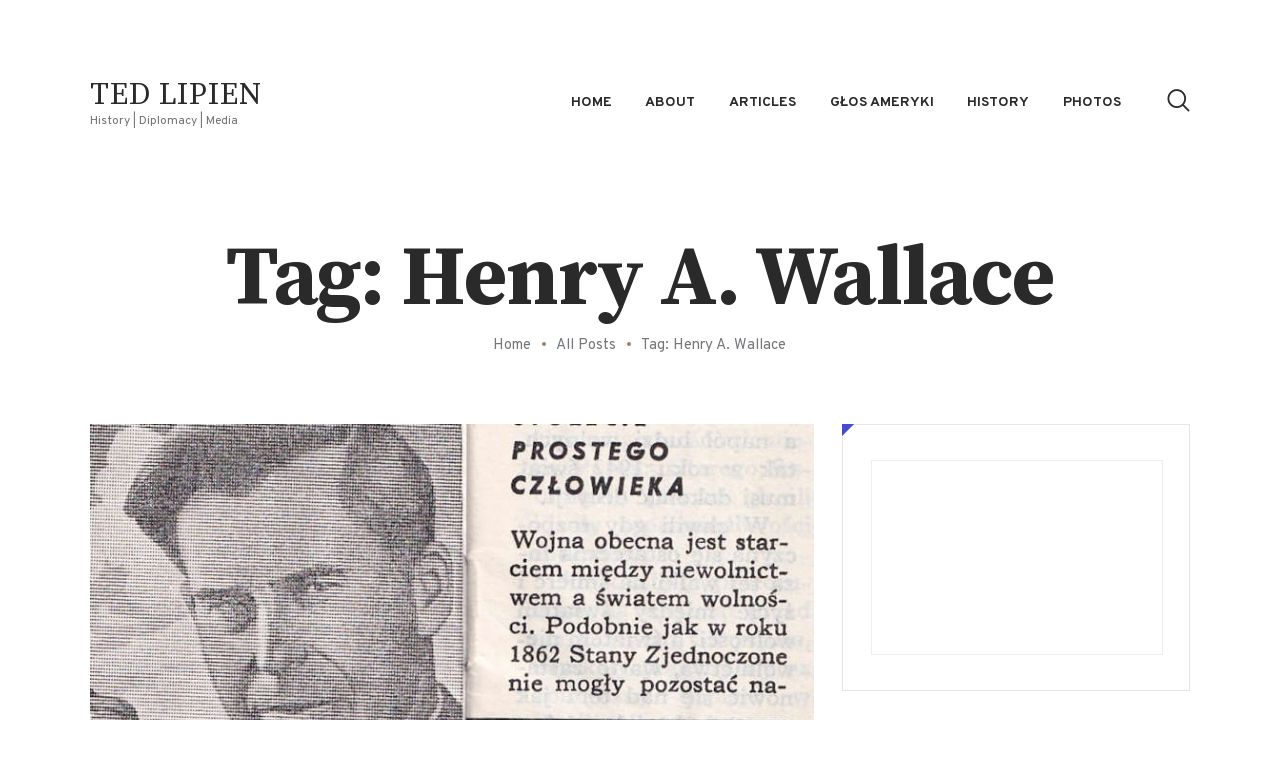

--- FILE ---
content_type: text/html; charset=UTF-8
request_url: https://www.tedlipien.com/tag/henry-a-wallace/
body_size: 21000
content:
<!DOCTYPE html>
<html lang="en-US" class="no-js
									 scheme_default										">
<head>
			<meta charset="UTF-8">
		<meta name="viewport" content="width=device-width, initial-scale=1, maximum-scale=1">
		<meta name="format-detection" content="telephone=no">
		<link rel="profile" href="//gmpg.org/xfn/11">
		<link rel="pingback" href="https://www.tedlipien.com/xmlrpc.php">
		<meta name='robots' content='index, follow, max-image-preview:large, max-snippet:-1, max-video-preview:-1' />

	<!-- This site is optimized with the Yoast SEO plugin v26.5 - https://yoast.com/wordpress/plugins/seo/ -->
	<title>Henry A. Wallace Archives - Ted Lipien</title>
	<link rel="canonical" href="https://www.tedlipien.com/tag/henry-a-wallace/" />
	<meta property="og:locale" content="en_US" />
	<meta property="og:type" content="article" />
	<meta property="og:title" content="Henry A. Wallace Archives - Ted Lipien" />
	<meta property="og:url" content="https://www.tedlipien.com/tag/henry-a-wallace/" />
	<meta property="og:site_name" content="Ted Lipien" />
	<meta name="twitter:card" content="summary_large_image" />
	<script type="application/ld+json" class="yoast-schema-graph">{"@context":"https://schema.org","@graph":[{"@type":"CollectionPage","@id":"https://www.tedlipien.com/tag/henry-a-wallace/","url":"https://www.tedlipien.com/tag/henry-a-wallace/","name":"Henry A. Wallace Archives - Ted Lipien","isPartOf":{"@id":"https://www.tedlipien.com/#website"},"primaryImageOfPage":{"@id":"https://www.tedlipien.com/tag/henry-a-wallace/#primaryimage"},"image":{"@id":"https://www.tedlipien.com/tag/henry-a-wallace/#primaryimage"},"thumbnailUrl":"https://www.tedlipien.com/wp-content/uploads/2023/04/OWI-propaganda-po-polsku-s-1.jpeg","breadcrumb":{"@id":"https://www.tedlipien.com/tag/henry-a-wallace/#breadcrumb"},"inLanguage":"en-US"},{"@type":"ImageObject","inLanguage":"en-US","@id":"https://www.tedlipien.com/tag/henry-a-wallace/#primaryimage","url":"https://www.tedlipien.com/wp-content/uploads/2023/04/OWI-propaganda-po-polsku-s-1.jpeg","contentUrl":"https://www.tedlipien.com/wp-content/uploads/2023/04/OWI-propaganda-po-polsku-s-1.jpeg","width":969,"height":657},{"@type":"BreadcrumbList","@id":"https://www.tedlipien.com/tag/henry-a-wallace/#breadcrumb","itemListElement":[{"@type":"ListItem","position":1,"name":"Home","item":"https://www.tedlipien.com/"},{"@type":"ListItem","position":2,"name":"Henry A. Wallace"}]},{"@type":"WebSite","@id":"https://www.tedlipien.com/#website","url":"https://www.tedlipien.com/","name":"Ted Lipien","description":"History | Diplomacy | Media","publisher":{"@id":"https://www.tedlipien.com/#/schema/person/07520620ba391f00276979767f9dbc96"},"potentialAction":[{"@type":"SearchAction","target":{"@type":"EntryPoint","urlTemplate":"https://www.tedlipien.com/?s={search_term_string}"},"query-input":{"@type":"PropertyValueSpecification","valueRequired":true,"valueName":"search_term_string"}}],"inLanguage":"en-US"},{"@type":["Person","Organization"],"@id":"https://www.tedlipien.com/#/schema/person/07520620ba391f00276979767f9dbc96","name":"Ted Lipien","image":{"@type":"ImageObject","inLanguage":"en-US","@id":"https://www.tedlipien.com/#/schema/person/image/","url":"https://www.tedlipien.com/wp-content/uploads/2021/02/Ted-Lipien-Photo-70.jpg","contentUrl":"https://www.tedlipien.com/wp-content/uploads/2021/02/Ted-Lipien-Photo-70.jpg","width":70,"height":70,"caption":"Ted Lipien"},"logo":{"@id":"https://www.tedlipien.com/#/schema/person/image/"},"description":"Tadeusz (Ted) A. Lipien is an international media executive, journalist, writer, blogger, and press freedom advocate. He was Voice of America (VOA) Polish Service chief during the Solidarity trade union’s struggle for democracy, acting VOA Associate Director, and served for a short time as President of Radio Free Europe/ Radio Liberty (RFE/RL) in a non-political and non-partisan role. His articles on U.S. international broadcasting have been published in The Hill, American Diplomacy Journal, National Review, The Washington Times, The Washington Examiner, and Digital Journal. He is the author of a book on feminism and Pope John Paul II, O-Books, UK and Świat Książki, Poland."}]}</script>
	<!-- / Yoast SEO plugin. -->


<link rel='dns-prefetch' href='//code.responsivevoice.org' />
<link rel='dns-prefetch' href='//fonts.googleapis.com' />
<link rel="alternate" type="application/rss+xml" title="Ted Lipien &raquo; Feed" href="https://www.tedlipien.com/feed/" />
<link rel="alternate" type="application/rss+xml" title="Ted Lipien &raquo; Comments Feed" href="https://www.tedlipien.com/comments/feed/" />
<link rel="alternate" type="application/rss+xml" title="Ted Lipien &raquo; Henry A. Wallace Tag Feed" href="https://www.tedlipien.com/tag/henry-a-wallace/feed/" />
<meta property="og:site_name" content="Ted Lipien" />
			<meta property="og:description" content="History | Diplomacy | Media" />
			<meta property="og:type" content="website" /><style id='wp-img-auto-sizes-contain-inline-css' type='text/css'>
img:is([sizes=auto i],[sizes^="auto," i]){contain-intrinsic-size:3000px 1500px}
/*# sourceURL=wp-img-auto-sizes-contain-inline-css */
</style>
<style id='wp-emoji-styles-inline-css' type='text/css'>

	img.wp-smiley, img.emoji {
		display: inline !important;
		border: none !important;
		box-shadow: none !important;
		height: 1em !important;
		width: 1em !important;
		margin: 0 0.07em !important;
		vertical-align: -0.1em !important;
		background: none !important;
		padding: 0 !important;
	}
/*# sourceURL=wp-emoji-styles-inline-css */
</style>
<style id='wp-block-library-inline-css' type='text/css'>
:root{--wp-block-synced-color:#7a00df;--wp-block-synced-color--rgb:122,0,223;--wp-bound-block-color:var(--wp-block-synced-color);--wp-editor-canvas-background:#ddd;--wp-admin-theme-color:#007cba;--wp-admin-theme-color--rgb:0,124,186;--wp-admin-theme-color-darker-10:#006ba1;--wp-admin-theme-color-darker-10--rgb:0,107,160.5;--wp-admin-theme-color-darker-20:#005a87;--wp-admin-theme-color-darker-20--rgb:0,90,135;--wp-admin-border-width-focus:2px}@media (min-resolution:192dpi){:root{--wp-admin-border-width-focus:1.5px}}.wp-element-button{cursor:pointer}:root .has-very-light-gray-background-color{background-color:#eee}:root .has-very-dark-gray-background-color{background-color:#313131}:root .has-very-light-gray-color{color:#eee}:root .has-very-dark-gray-color{color:#313131}:root .has-vivid-green-cyan-to-vivid-cyan-blue-gradient-background{background:linear-gradient(135deg,#00d084,#0693e3)}:root .has-purple-crush-gradient-background{background:linear-gradient(135deg,#34e2e4,#4721fb 50%,#ab1dfe)}:root .has-hazy-dawn-gradient-background{background:linear-gradient(135deg,#faaca8,#dad0ec)}:root .has-subdued-olive-gradient-background{background:linear-gradient(135deg,#fafae1,#67a671)}:root .has-atomic-cream-gradient-background{background:linear-gradient(135deg,#fdd79a,#004a59)}:root .has-nightshade-gradient-background{background:linear-gradient(135deg,#330968,#31cdcf)}:root .has-midnight-gradient-background{background:linear-gradient(135deg,#020381,#2874fc)}:root{--wp--preset--font-size--normal:16px;--wp--preset--font-size--huge:42px}.has-regular-font-size{font-size:1em}.has-larger-font-size{font-size:2.625em}.has-normal-font-size{font-size:var(--wp--preset--font-size--normal)}.has-huge-font-size{font-size:var(--wp--preset--font-size--huge)}.has-text-align-center{text-align:center}.has-text-align-left{text-align:left}.has-text-align-right{text-align:right}.has-fit-text{white-space:nowrap!important}#end-resizable-editor-section{display:none}.aligncenter{clear:both}.items-justified-left{justify-content:flex-start}.items-justified-center{justify-content:center}.items-justified-right{justify-content:flex-end}.items-justified-space-between{justify-content:space-between}.screen-reader-text{border:0;clip-path:inset(50%);height:1px;margin:-1px;overflow:hidden;padding:0;position:absolute;width:1px;word-wrap:normal!important}.screen-reader-text:focus{background-color:#ddd;clip-path:none;color:#444;display:block;font-size:1em;height:auto;left:5px;line-height:normal;padding:15px 23px 14px;text-decoration:none;top:5px;width:auto;z-index:100000}html :where(.has-border-color){border-style:solid}html :where([style*=border-top-color]){border-top-style:solid}html :where([style*=border-right-color]){border-right-style:solid}html :where([style*=border-bottom-color]){border-bottom-style:solid}html :where([style*=border-left-color]){border-left-style:solid}html :where([style*=border-width]){border-style:solid}html :where([style*=border-top-width]){border-top-style:solid}html :where([style*=border-right-width]){border-right-style:solid}html :where([style*=border-bottom-width]){border-bottom-style:solid}html :where([style*=border-left-width]){border-left-style:solid}html :where(img[class*=wp-image-]){height:auto;max-width:100%}:where(figure){margin:0 0 1em}html :where(.is-position-sticky){--wp-admin--admin-bar--position-offset:var(--wp-admin--admin-bar--height,0px)}@media screen and (max-width:600px){html :where(.is-position-sticky){--wp-admin--admin-bar--position-offset:0px}}

/*# sourceURL=wp-block-library-inline-css */
</style><style id='global-styles-inline-css' type='text/css'>
:root{--wp--preset--aspect-ratio--square: 1;--wp--preset--aspect-ratio--4-3: 4/3;--wp--preset--aspect-ratio--3-4: 3/4;--wp--preset--aspect-ratio--3-2: 3/2;--wp--preset--aspect-ratio--2-3: 2/3;--wp--preset--aspect-ratio--16-9: 16/9;--wp--preset--aspect-ratio--9-16: 9/16;--wp--preset--color--black: #000000;--wp--preset--color--cyan-bluish-gray: #abb8c3;--wp--preset--color--white: #ffffff;--wp--preset--color--pale-pink: #f78da7;--wp--preset--color--vivid-red: #cf2e2e;--wp--preset--color--luminous-vivid-orange: #ff6900;--wp--preset--color--luminous-vivid-amber: #fcb900;--wp--preset--color--light-green-cyan: #7bdcb5;--wp--preset--color--vivid-green-cyan: #00d084;--wp--preset--color--pale-cyan-blue: #8ed1fc;--wp--preset--color--vivid-cyan-blue: #0693e3;--wp--preset--color--vivid-purple: #9b51e0;--wp--preset--color--bg-color: #ffffff;--wp--preset--color--bd-color: #dfdfdf;--wp--preset--color--text: #717172;--wp--preset--color--text-dark: #2a2a2a;--wp--preset--color--text-light: #76777b;--wp--preset--color--text-link: #998561;--wp--preset--color--text-hover: #836f4b;--wp--preset--color--text-link-2: #444cd1;--wp--preset--color--text-hover-2: #343cc3;--wp--preset--color--text-link-3: #000000;--wp--preset--color--text-hover-3: #2c2c2c;--wp--preset--gradient--vivid-cyan-blue-to-vivid-purple: linear-gradient(135deg,rgb(6,147,227) 0%,rgb(155,81,224) 100%);--wp--preset--gradient--light-green-cyan-to-vivid-green-cyan: linear-gradient(135deg,rgb(122,220,180) 0%,rgb(0,208,130) 100%);--wp--preset--gradient--luminous-vivid-amber-to-luminous-vivid-orange: linear-gradient(135deg,rgb(252,185,0) 0%,rgb(255,105,0) 100%);--wp--preset--gradient--luminous-vivid-orange-to-vivid-red: linear-gradient(135deg,rgb(255,105,0) 0%,rgb(207,46,46) 100%);--wp--preset--gradient--very-light-gray-to-cyan-bluish-gray: linear-gradient(135deg,rgb(238,238,238) 0%,rgb(169,184,195) 100%);--wp--preset--gradient--cool-to-warm-spectrum: linear-gradient(135deg,rgb(74,234,220) 0%,rgb(151,120,209) 20%,rgb(207,42,186) 40%,rgb(238,44,130) 60%,rgb(251,105,98) 80%,rgb(254,248,76) 100%);--wp--preset--gradient--blush-light-purple: linear-gradient(135deg,rgb(255,206,236) 0%,rgb(152,150,240) 100%);--wp--preset--gradient--blush-bordeaux: linear-gradient(135deg,rgb(254,205,165) 0%,rgb(254,45,45) 50%,rgb(107,0,62) 100%);--wp--preset--gradient--luminous-dusk: linear-gradient(135deg,rgb(255,203,112) 0%,rgb(199,81,192) 50%,rgb(65,88,208) 100%);--wp--preset--gradient--pale-ocean: linear-gradient(135deg,rgb(255,245,203) 0%,rgb(182,227,212) 50%,rgb(51,167,181) 100%);--wp--preset--gradient--electric-grass: linear-gradient(135deg,rgb(202,248,128) 0%,rgb(113,206,126) 100%);--wp--preset--gradient--midnight: linear-gradient(135deg,rgb(2,3,129) 0%,rgb(40,116,252) 100%);--wp--preset--font-size--small: 13px;--wp--preset--font-size--medium: 20px;--wp--preset--font-size--large: 36px;--wp--preset--font-size--x-large: 42px;--wp--preset--spacing--20: 0.44rem;--wp--preset--spacing--30: 0.67rem;--wp--preset--spacing--40: 1rem;--wp--preset--spacing--50: 1.5rem;--wp--preset--spacing--60: 2.25rem;--wp--preset--spacing--70: 3.38rem;--wp--preset--spacing--80: 5.06rem;--wp--preset--shadow--natural: 6px 6px 9px rgba(0, 0, 0, 0.2);--wp--preset--shadow--deep: 12px 12px 50px rgba(0, 0, 0, 0.4);--wp--preset--shadow--sharp: 6px 6px 0px rgba(0, 0, 0, 0.2);--wp--preset--shadow--outlined: 6px 6px 0px -3px rgb(255, 255, 255), 6px 6px rgb(0, 0, 0);--wp--preset--shadow--crisp: 6px 6px 0px rgb(0, 0, 0);}:where(.is-layout-flex){gap: 0.5em;}:where(.is-layout-grid){gap: 0.5em;}body .is-layout-flex{display: flex;}.is-layout-flex{flex-wrap: wrap;align-items: center;}.is-layout-flex > :is(*, div){margin: 0;}body .is-layout-grid{display: grid;}.is-layout-grid > :is(*, div){margin: 0;}:where(.wp-block-columns.is-layout-flex){gap: 2em;}:where(.wp-block-columns.is-layout-grid){gap: 2em;}:where(.wp-block-post-template.is-layout-flex){gap: 1.25em;}:where(.wp-block-post-template.is-layout-grid){gap: 1.25em;}.has-black-color{color: var(--wp--preset--color--black) !important;}.has-cyan-bluish-gray-color{color: var(--wp--preset--color--cyan-bluish-gray) !important;}.has-white-color{color: var(--wp--preset--color--white) !important;}.has-pale-pink-color{color: var(--wp--preset--color--pale-pink) !important;}.has-vivid-red-color{color: var(--wp--preset--color--vivid-red) !important;}.has-luminous-vivid-orange-color{color: var(--wp--preset--color--luminous-vivid-orange) !important;}.has-luminous-vivid-amber-color{color: var(--wp--preset--color--luminous-vivid-amber) !important;}.has-light-green-cyan-color{color: var(--wp--preset--color--light-green-cyan) !important;}.has-vivid-green-cyan-color{color: var(--wp--preset--color--vivid-green-cyan) !important;}.has-pale-cyan-blue-color{color: var(--wp--preset--color--pale-cyan-blue) !important;}.has-vivid-cyan-blue-color{color: var(--wp--preset--color--vivid-cyan-blue) !important;}.has-vivid-purple-color{color: var(--wp--preset--color--vivid-purple) !important;}.has-black-background-color{background-color: var(--wp--preset--color--black) !important;}.has-cyan-bluish-gray-background-color{background-color: var(--wp--preset--color--cyan-bluish-gray) !important;}.has-white-background-color{background-color: var(--wp--preset--color--white) !important;}.has-pale-pink-background-color{background-color: var(--wp--preset--color--pale-pink) !important;}.has-vivid-red-background-color{background-color: var(--wp--preset--color--vivid-red) !important;}.has-luminous-vivid-orange-background-color{background-color: var(--wp--preset--color--luminous-vivid-orange) !important;}.has-luminous-vivid-amber-background-color{background-color: var(--wp--preset--color--luminous-vivid-amber) !important;}.has-light-green-cyan-background-color{background-color: var(--wp--preset--color--light-green-cyan) !important;}.has-vivid-green-cyan-background-color{background-color: var(--wp--preset--color--vivid-green-cyan) !important;}.has-pale-cyan-blue-background-color{background-color: var(--wp--preset--color--pale-cyan-blue) !important;}.has-vivid-cyan-blue-background-color{background-color: var(--wp--preset--color--vivid-cyan-blue) !important;}.has-vivid-purple-background-color{background-color: var(--wp--preset--color--vivid-purple) !important;}.has-black-border-color{border-color: var(--wp--preset--color--black) !important;}.has-cyan-bluish-gray-border-color{border-color: var(--wp--preset--color--cyan-bluish-gray) !important;}.has-white-border-color{border-color: var(--wp--preset--color--white) !important;}.has-pale-pink-border-color{border-color: var(--wp--preset--color--pale-pink) !important;}.has-vivid-red-border-color{border-color: var(--wp--preset--color--vivid-red) !important;}.has-luminous-vivid-orange-border-color{border-color: var(--wp--preset--color--luminous-vivid-orange) !important;}.has-luminous-vivid-amber-border-color{border-color: var(--wp--preset--color--luminous-vivid-amber) !important;}.has-light-green-cyan-border-color{border-color: var(--wp--preset--color--light-green-cyan) !important;}.has-vivid-green-cyan-border-color{border-color: var(--wp--preset--color--vivid-green-cyan) !important;}.has-pale-cyan-blue-border-color{border-color: var(--wp--preset--color--pale-cyan-blue) !important;}.has-vivid-cyan-blue-border-color{border-color: var(--wp--preset--color--vivid-cyan-blue) !important;}.has-vivid-purple-border-color{border-color: var(--wp--preset--color--vivid-purple) !important;}.has-vivid-cyan-blue-to-vivid-purple-gradient-background{background: var(--wp--preset--gradient--vivid-cyan-blue-to-vivid-purple) !important;}.has-light-green-cyan-to-vivid-green-cyan-gradient-background{background: var(--wp--preset--gradient--light-green-cyan-to-vivid-green-cyan) !important;}.has-luminous-vivid-amber-to-luminous-vivid-orange-gradient-background{background: var(--wp--preset--gradient--luminous-vivid-amber-to-luminous-vivid-orange) !important;}.has-luminous-vivid-orange-to-vivid-red-gradient-background{background: var(--wp--preset--gradient--luminous-vivid-orange-to-vivid-red) !important;}.has-very-light-gray-to-cyan-bluish-gray-gradient-background{background: var(--wp--preset--gradient--very-light-gray-to-cyan-bluish-gray) !important;}.has-cool-to-warm-spectrum-gradient-background{background: var(--wp--preset--gradient--cool-to-warm-spectrum) !important;}.has-blush-light-purple-gradient-background{background: var(--wp--preset--gradient--blush-light-purple) !important;}.has-blush-bordeaux-gradient-background{background: var(--wp--preset--gradient--blush-bordeaux) !important;}.has-luminous-dusk-gradient-background{background: var(--wp--preset--gradient--luminous-dusk) !important;}.has-pale-ocean-gradient-background{background: var(--wp--preset--gradient--pale-ocean) !important;}.has-electric-grass-gradient-background{background: var(--wp--preset--gradient--electric-grass) !important;}.has-midnight-gradient-background{background: var(--wp--preset--gradient--midnight) !important;}.has-small-font-size{font-size: var(--wp--preset--font-size--small) !important;}.has-medium-font-size{font-size: var(--wp--preset--font-size--medium) !important;}.has-large-font-size{font-size: var(--wp--preset--font-size--large) !important;}.has-x-large-font-size{font-size: var(--wp--preset--font-size--x-large) !important;}
/*# sourceURL=global-styles-inline-css */
</style>

<style id='classic-theme-styles-inline-css' type='text/css'>
/*! This file is auto-generated */
.wp-block-button__link{color:#fff;background-color:#32373c;border-radius:9999px;box-shadow:none;text-decoration:none;padding:calc(.667em + 2px) calc(1.333em + 2px);font-size:1.125em}.wp-block-file__button{background:#32373c;color:#fff;text-decoration:none}
/*# sourceURL=/wp-includes/css/classic-themes.min.css */
</style>
<link property="stylesheet" rel='stylesheet' id='rv-style-css' href='https://www.tedlipien.com/wp-content/plugins/responsivevoice-text-to-speech/includes/css/responsivevoice.css?ver=6.9' type='text/css' media='all' />
<link property="stylesheet" rel='stylesheet' id='trx_addons-icons-css' href='https://www.tedlipien.com/wp-content/plugins/trx_addons/css/font-icons/css/trx_addons_icons-embedded.css' type='text/css' media='all' />
<link property="stylesheet" rel='stylesheet' id='jquery-swiper-css' href='https://www.tedlipien.com/wp-content/plugins/trx_addons/js/swiper/swiper.min.css' type='text/css' media='all' />
<link property="stylesheet" rel='stylesheet' id='magnific-popup-css' href='https://www.tedlipien.com/wp-content/plugins/trx_addons/js/magnific/magnific-popup.min.css' type='text/css' media='all' />
<link property="stylesheet" rel='stylesheet' id='trx_addons-css' href='https://www.tedlipien.com/wp-content/plugins/trx_addons/css/trx_addons.css' type='text/css' media='all' />
<link property="stylesheet" rel='stylesheet' id='trx_addons-animation-css' href='https://www.tedlipien.com/wp-content/plugins/trx_addons/css/trx_addons.animation.css' type='text/css' media='all' />
<link property="stylesheet" rel='stylesheet' id='vlp-public-css' href='https://www.tedlipien.com/wp-content/plugins/visual-link-preview/dist/public.css?ver=2.2.9' type='text/css' media='all' />
<link property="stylesheet" rel='stylesheet' id='wpgdprc-front-css-css' href='https://www.tedlipien.com/wp-content/plugins/wp-gdpr-compliance/Assets/css/front.css?ver=1680827077' type='text/css' media='all' />
<style id='wpgdprc-front-css-inline-css' type='text/css'>
:root{--wp-gdpr--bar--background-color: #000000;--wp-gdpr--bar--color: #ffffff;--wp-gdpr--button--background-color: #000000;--wp-gdpr--button--background-color--darken: #000000;--wp-gdpr--button--color: #ffffff;}
/*# sourceURL=wpgdprc-front-css-inline-css */
</style>
<link property="stylesheet" rel='stylesheet' id='aldo-font-google_fonts-css' href='https://fonts.googleapis.com/css?family=Overpass:100,100i,200,200i,300,300i,400,400i,600,600i,700,700i,800,800i,900%7CSource+Serif+Pro:400,600,700&#038;subset=latin,latin-ext' type='text/css' media='all' />
<link property="stylesheet" rel='stylesheet' id='fontello-icons-css' href='https://www.tedlipien.com/wp-content/themes/aldo/css/font-icons/css/fontello-embedded.css' type='text/css' media='all' />
<link property="stylesheet" rel='stylesheet' id='aldo-main-css' href='https://www.tedlipien.com/wp-content/themes/aldo/style.css' type='text/css' media='all' />
<link property="stylesheet" rel='stylesheet' id='aldo-custom-css' href='https://www.tedlipien.com/wp-content/themes/aldo/css/__custom.css' type='text/css' media='all' />
<link property="stylesheet" rel='stylesheet' id='aldo-color-default-css' href='https://www.tedlipien.com/wp-content/themes/aldo/css/__colors_default.css' type='text/css' media='all' />
<link property="stylesheet" rel='stylesheet' id='aldo-color-dark-css' href='https://www.tedlipien.com/wp-content/themes/aldo/css/__colors_dark.css' type='text/css' media='all' />
<link property="stylesheet" rel='stylesheet' id='mediaelement-css' href='https://www.tedlipien.com/wp-includes/js/mediaelement/mediaelementplayer-legacy.min.css?ver=4.2.17' type='text/css' media='all' />
<link property="stylesheet" rel='stylesheet' id='wp-mediaelement-css' href='https://www.tedlipien.com/wp-includes/js/mediaelement/wp-mediaelement.min.css?ver=6.9' type='text/css' media='all' />
<link property="stylesheet" rel='stylesheet' id='trx_addons-responsive-css' href='https://www.tedlipien.com/wp-content/plugins/trx_addons/css/trx_addons.responsive.css' type='text/css' media='all' />
<link property="stylesheet" rel='stylesheet' id='aldo-responsive-css' href='https://www.tedlipien.com/wp-content/themes/aldo/css/responsive.css' type='text/css' media='all' />
<script type="text/javascript" src="https://code.responsivevoice.org/responsivevoice.js" id="responsive-voice-js"></script>
<script type="text/javascript" src="https://www.tedlipien.com/wp-includes/js/jquery/jquery.min.js?ver=3.7.1" id="jquery-core-js"></script>
<script type="text/javascript" src="https://www.tedlipien.com/wp-includes/js/jquery/jquery-migrate.min.js?ver=3.4.1" id="jquery-migrate-js"></script>
<script type="text/javascript" id="wpgdprc-front-js-js-extra">
/* <![CDATA[ */
var wpgdprcFront = {"ajaxUrl":"https://www.tedlipien.com/wp-admin/admin-ajax.php","ajaxNonce":"7400aa1f28","ajaxArg":"security","pluginPrefix":"wpgdprc","blogId":"1","isMultiSite":"","locale":"en_US","showSignUpModal":"","showFormModal":"","cookieName":"wpgdprc-consent","consentVersion":"","path":"/","prefix":"wpgdprc"};
//# sourceURL=wpgdprc-front-js-js-extra
/* ]]> */
</script>
<script type="text/javascript" src="https://www.tedlipien.com/wp-content/plugins/wp-gdpr-compliance/Assets/js/front.min.js?ver=1680827077" id="wpgdprc-front-js-js"></script>
<link rel="https://api.w.org/" href="https://www.tedlipien.com/wp-json/" /><link rel="alternate" title="JSON" type="application/json" href="https://www.tedlipien.com/wp-json/wp/v2/tags/1010" /><link rel="EditURI" type="application/rsd+xml" title="RSD" href="https://www.tedlipien.com/xmlrpc.php?rsd" />
<meta name="generator" content="WordPress 6.9" />
<link rel="icon" href="https://www.tedlipien.com/wp-content/uploads/2021/06/cropped-TL-Icon-32x32.png" sizes="32x32" />
<link rel="icon" href="https://www.tedlipien.com/wp-content/uploads/2021/06/cropped-TL-Icon-192x192.png" sizes="192x192" />
<link rel="apple-touch-icon" href="https://www.tedlipien.com/wp-content/uploads/2021/06/cropped-TL-Icon-180x180.png" />
<meta name="msapplication-TileImage" content="https://www.tedlipien.com/wp-content/uploads/2021/06/cropped-TL-Icon-270x270.png" />
</head>

<body class="archive tag tag-henry-a-wallace tag-1010 wp-theme-aldo ua_chrome body_tag scheme_default blog_mode_blog body_style_wide  is_stream blog_style_excerpt sidebar_show sidebar_right sidebar_mobile_below trx_addons_present header_type_default header_style_header-default header_position_default menu_style_top no_layout">

	
	<div class="body_wrap">

		<div class="page_wrap">
			<header class="top_panel top_panel_default
	 without_bg_image">
	<div class="top_panel_navi sc_layouts_row sc_layouts_row_type_compact sc_layouts_row_fixed sc_layouts_row_fixed
	">
	<div class="content_wrap">
		<div class="columns_wrap columns_fluid">
			<div class="sc_layouts_column sc_layouts_column_align_left sc_layouts_column_icons_position_left sc_layouts_column_fluid column-1_4">
				<div class="sc_layouts_item">
					<a class="sc_layouts_logo" href="https://www.tedlipien.com/">
		<span class="logo_text">Ted Lipien</span><span class="logo_slogan">History | Diplomacy | Media</span>	</a>
					</div>
			</div><div class="sc_layouts_column sc_layouts_column_align_right sc_layouts_column_icons_position_left sc_layouts_column_fluid column-3_4">
				<div class="sc_layouts_item">
					<nav itemscope itemtype="//schema.org/SiteNavigationElement" class="menu_main_nav_area sc_layouts_menu sc_layouts_menu_default sc_layouts_hide_on_mobile"><ul id="menu_main" class="sc_layouts_menu_nav menu_main_nav"><li id="menu-item-23312" class="menu-item menu-item-type-custom menu-item-object-custom menu-item-home menu-item-23312"><a href="https://www.tedlipien.com/"><span>Home</span></a></li><li id="menu-item-23313" class="menu-item menu-item-type-post_type menu-item-object-page menu-item-23313"><a href="https://www.tedlipien.com/ted-lipien/"><span>About</span></a></li><li id="menu-item-25372" class="menu-item menu-item-type-post_type menu-item-object-page menu-item-25372"><a href="https://www.tedlipien.com/articles/"><span>Articles</span></a></li><li id="menu-item-25049" class="menu-item menu-item-type-taxonomy menu-item-object-category menu-item-25049"><a href="https://www.tedlipien.com/category/glos-ameryki-2/"><span>Głos Ameryki</span></a></li><li id="menu-item-25050" class="menu-item menu-item-type-taxonomy menu-item-object-category menu-item-25050"><a href="https://www.tedlipien.com/category/history-2/"><span>History</span></a></li><li id="menu-item-25463" class="menu-item menu-item-type-post_type menu-item-object-page menu-item-25463"><a href="https://www.tedlipien.com/photos/"><span>Photos</span></a></li></ul></nav>					<div class="sc_layouts_iconed_text sc_layouts_menu_mobile_button">
						<a class="sc_layouts_item_link sc_layouts_iconed_text_link" href="#">
							<span class="sc_layouts_item_icon sc_layouts_iconed_text_icon trx_addons_icon-menu"></span>
                            <span class="menu_mobile_close icon-close"></span>
						</a>
					</div>
				</div>
									<div class="sc_layouts_item">
						    <div class="extra-search">
    <span class="search_close trx_addons_icon-delete"></span>
    <span class="search_submit trx_addons_icon-search"></span>
<div class="search_wrap search_style_fullscreen header_search">
	<div class="search_form_wrap">
		<form role="search" method="get" class="search_form" action="https://www.tedlipien.com/">
			<input type="hidden" value="" name="post_types">
			<input type="text" class="search_field" placeholder="Type words and hit enter" value="" name="s">
			<button type="submit" class="search_submit trx_addons_icon-search"></button>
		</form>
	</div>
	    </div>
        <div class="search_overlay"></div>
    
</div>					</div>
								</div>
		</div><!-- /.columns_wrap -->
	</div><!-- /.content_wrap -->
</div><!-- /.top_panel_navi -->
</header>
	<div class="top_panel_title">
		<div class="content_wrap">
            			<div class="sc_layouts_column sc_layouts_column_align_center">
				<div class="sc_layouts_item">
					<div class="sc_layouts_title sc_align_center">
												<div class="sc_layouts_title_title">
														<h1 itemprop="headline" class="sc_layouts_title_caption">
								Tag: Henry A. Wallace							</h1>
													</div>
						                            <div class="sc_layouts_title_breadcrumbs">
                                <div class="breadcrumbs"><a class="breadcrumbs_item home" href="https://www.tedlipien.com/">Home</a><span class="breadcrumbs_delimiter"></span><a href="https://www.tedlipien.com">All Posts</a><span class="breadcrumbs_delimiter"></span><span class="breadcrumbs_item current">Tag: Henry A. Wallace</span></div>                            </div>
                            					</div>
				</div>
			</div>
            		</div>
	</div>
	<div class="menu_mobile_overlay"></div>
<div class="menu_mobile menu_mobile_fullscreen
">
	<div class="menu_mobile_inner">
        <div class="content_wrap">
            <span class="menu_mobile_close icon-close"></span>
            <nav itemscope itemtype="//schema.org/SiteNavigationElement" class="menu_mobile_nav_area"><ul id="menu_mobile" class=" menu_mobile_nav"><li class="menu-item menu-item-type-custom menu-item-object-custom menu-item-home menu-item-23312"><a href="https://www.tedlipien.com/"><span>Home</span></a></li><li class="menu-item menu-item-type-post_type menu-item-object-page menu-item-23313"><a href="https://www.tedlipien.com/ted-lipien/"><span>About</span></a></li><li class="menu-item menu-item-type-post_type menu-item-object-page menu-item-25372"><a href="https://www.tedlipien.com/articles/"><span>Articles</span></a></li><li class="menu-item menu-item-type-taxonomy menu-item-object-category menu-item-25049"><a href="https://www.tedlipien.com/category/glos-ameryki-2/"><span>Głos Ameryki</span></a></li><li class="menu-item menu-item-type-taxonomy menu-item-object-category menu-item-25050"><a href="https://www.tedlipien.com/category/history-2/"><span>History</span></a></li><li class="menu-item menu-item-type-post_type menu-item-object-page menu-item-25463"><a href="https://www.tedlipien.com/photos/"><span>Photos</span></a></li></ul></nav>	</div>
        	</div>
</div>
			<div class="page_content_wrap">
									<div class="content_wrap">
						
				<div class="content">
					<div class="posts_container">
		<article id="post-27839" 
	class="post_item post_layout_excerpt post_format_standard post-27839 post type-post status-publish format-standard has-post-thumbnail hentry category-featured category-glos-ameryki-2 category-highlights category-history-2 category-international-broadcasting category-owi category-poland-blog category-russia category-voa category-women tag-franklin-d-roosevelt tag-henry-a-wallace tag-henry-n-russell tag-howard-fast tag-katyn tag-mira-michalowska tag-mira-zlotowska tag-owi tag-poland tag-robert-e-sherwood tag-russia tag-stefan-arski tag-ted-lipien tag-voice-of-america tag-zofia-korbonska"		>
	<div class="post_featured with_thumb hover_simple"><img width="760" height="428" src="https://www.tedlipien.com/wp-content/uploads/2023/04/OWI-propaganda-po-polsku-s-1-760x428.jpeg" class="attachment-aldo-thumb-big size-aldo-thumb-big wp-post-image" alt="" decoding="async" fetchpriority="high" srcset="https://www.tedlipien.com/wp-content/uploads/2023/04/OWI-propaganda-po-polsku-s-1-760x428.jpeg 760w, https://www.tedlipien.com/wp-content/uploads/2023/04/OWI-propaganda-po-polsku-s-1-370x208.jpeg 370w, https://www.tedlipien.com/wp-content/uploads/2023/04/OWI-propaganda-po-polsku-s-1-270x152.jpeg 270w" sizes="(max-width: 760px) 100vw, 760px" />						<div class="mask"></div>
						            <a href="https://www.tedlipien.com/2023/04/06/wwii-pro-soviet-u-s-government-propaganda-in-polish-was-spread-in-pamphlets-and-voice-of-america-radio-broadcasts/"  aria-hidden="true" class="icons"></a>
            </div>		<div class="post_header entry-header">
			<span class="post_categories_style"><a href="https://www.tedlipien.com/category/featured/" rel="category tag">Featured</a>, <a href="https://www.tedlipien.com/category/glos-ameryki-2/" rel="category tag">Glos Ameryki</a>, <a href="https://www.tedlipien.com/category/highlights/" rel="category tag">Highlights</a>, <a href="https://www.tedlipien.com/category/history-2/" rel="category tag">History</a>, <a href="https://www.tedlipien.com/category/international-broadcasting/" rel="category tag">International Broadcasting</a>, <a href="https://www.tedlipien.com/category/owi/" rel="category tag">OWI</a>, <a href="https://www.tedlipien.com/category/poland-blog/" rel="category tag">Poland</a>, <a href="https://www.tedlipien.com/category/russia/" rel="category tag">Russia</a>, <a href="https://www.tedlipien.com/category/voa/" rel="category tag">VOA</a>, <a href="https://www.tedlipien.com/category/women/" rel="category tag">Women</a></span><h2 class="post_title entry-title"><a href="https://www.tedlipien.com/2023/04/06/wwii-pro-soviet-u-s-government-propaganda-in-polish-was-spread-in-pamphlets-and-voice-of-america-radio-broadcasts/" rel="bookmark">WWII Pro-Soviet U.S. Government Propaganda in Polish Was Spread in Pamphlets and Voice of America Radio Broadcasts</a></h2>		<div class="post_meta">
										<a class="post_meta_item post_author" rel="author" href="https://www.tedlipien.com/author/tedlipien/">
																<span class="post_author_by">
                                    By                                 </span>
								<span class="post_author_name">
									Ted Lipien								</span>
							</a>
													<span class="post_meta_item post_date
														"
													>
															<a href="https://www.tedlipien.com/2023/04/06/wwii-pro-soviet-u-s-government-propaganda-in-polish-was-spread-in-pamphlets-and-voice-of-america-radio-broadcasts/">
								April 6, 2023								</a>
														</span>
								</div><!-- .post_meta -->
				</div><!-- .post_header -->
				<div class="post_content entry-content">
						<div class="post_content_inner">
				<p>WWII Pro-Soviet U.S. Government Propaganda in Polish Was Spread in Pamphlets and Voice of America Radio Broadcasts During World War II, the Office of War Information (OWI) produced and distributed printed propaganda material in the United States and abroad and was also responsible for the Voice of America (VOA) shortwave and medium-wave radio broadcasts for worldwide audiences. Sometime in 1942&hellip;</p>
				</div>
									<a class="more-link" href="https://www.tedlipien.com/2023/04/06/wwii-pro-soviet-u-s-government-propaganda-in-polish-was-spread-in-pamphlets-and-voice-of-america-radio-broadcasts/">Read more</a>
							</div><!-- .entry-content -->
			</article>
	</div>
						</div><!-- </.content> -->

							<div class="sidebar widget_area
			 right sidebar_below		" role="complementary">
						<div class="sidebar_inner">
				<aside id="custom_html-4" class="widget_text widget widget_custom_html"><div class="textwidget custom-html-widget"><p><iframe src="https://tedlipien.substack.com/embed" width="480" height="320" style="border:1px solid #EEE; background:white;" frameborder="0" scrolling="no"></iframe></p></div></aside><aside id="media_video-14" class="widget widget_media_video"><h5 class="widget_title">Radio Free Europe Ad 1966</h5><div style="width:100%;" class="wp-video"><video class="wp-video-shortcode" id="video-27839-1" preload="metadata" controls="controls"><source type="video/youtube" src="https://youtu.be/28BjFMfFBIw?_=1" /><a href="https://youtu.be/28BjFMfFBIw">https://youtu.be/28BjFMfFBIw</a></video></div></aside><aside id="media_video-124" class="widget widget_media_video"><h5 class="widget_title">VOA Polish-English Newscast 1990</h5><div style="width:100%;" class="wp-video"><video class="wp-video-shortcode" id="video-27839-2" preload="metadata" controls="controls"><source type="video/youtube" src="https://youtu.be/IduL8EkYLhE?_=2" /><a href="https://youtu.be/IduL8EkYLhE">https://youtu.be/IduL8EkYLhE</a></video></div></aside><aside id="text-13" class="widget widget_text"><h5 class="widget_title">About Me</h5>			<div class="textwidget"><figure id="attachment_27034" aria-describedby="caption-attachment-27034" style="width: 300px" class="wp-caption alignleft"><a href="https://www.tedlipien.com/wp-content/uploads/2021/11/Tadeusz-A-Lipien-2021.jpg"><img loading="lazy" decoding="async" class="size-medium wp-image-27034" src="https://www.tedlipien.com/wp-content/uploads/2021/11/Tadeusz-A-Lipien-2021-300x300.jpg" alt="Tadeusz A. Lipien (Ted Lipien)" width="300" height="300" srcset="https://www.tedlipien.com/wp-content/uploads/2021/11/Tadeusz-A-Lipien-2021-300x300.jpg 300w, https://www.tedlipien.com/wp-content/uploads/2021/11/Tadeusz-A-Lipien-2021-150x150.jpg 150w, https://www.tedlipien.com/wp-content/uploads/2021/11/Tadeusz-A-Lipien-2021-120x120.jpg 120w, https://www.tedlipien.com/wp-content/uploads/2021/11/Tadeusz-A-Lipien-2021.jpg 346w" sizes="auto, (max-width: 300px) 100vw, 300px" /></a><figcaption id="caption-attachment-27034" class="wp-caption-text">Tadeusz A. Lipien (Ted Lipien)</figcaption></figure>
<p>Tadeusz (Ted) A. Lipien is an international media executive, journalist, writer, blogger, and press freedom advocate. He worked in or wrote about U.S. international broadcasting for over 40 years, beginning as a radio announcer for the Voice of America (VOA) in 1973 and serving as Polish Service chief during Solidarity trade union’s struggle for democracy, Acting VOA Associate Director and for a short time as President of Radio Free Europe/ Radio Liberty (RFE/RL). His articles on U.S. international broadcasting have been published in <em><a href="https://thehill.com/opinion/international/4032189-voas-russian-infiltration-crisis-calls-for-congressional-intervention/" target="_blank" rel="noopener">The Hill</a></em>, <em><a href="https://americandiplomacy.web.unc.edu/2011/12/interweaving-of-public-diplomacy-and-u-s-international-broadcasting/" target="_blank" rel="noopener">American Diplomacy Journal</a></em>, <em><a href="https://www.nationalreview.com/2012/10/silenced-washington-ted-lipien-mario-corti/" target="_blank" rel="noopener">National Review</a></em>, <em><a href="https://www.washingtontimes.com/search/?cx=015385541671335030271%3Anfb7f1nj88q&amp;cof=FORID%3A11&amp;ie=UTF-8&amp;q=lipien&amp;sa=GO" target="_blank" rel="noopener">The Washington Times</a></em>, <em><a href="https://www.washingtonexaminer.com/search-result?q=lipien" target="_blank" rel="noopener">The Washington Examiner</a></em>, and <em><a href="http://www.digitaljournal.com/user/197683/news" target="_blank" rel="noopener">Digital Journal</a></em>. His views on media have been quoted by <em>CNN</em>, <em>NBC</em>, <em>FOX</em>, <em>NPR</em>, <em>The New York Times</em>, <em>The Wall Street Journal, </em>and <em>The Washington Post</em>. He is the author of a book published in English and Polish about feminism and Pope John Paul II.</p>
</div>
		</aside><aside id="trx_addons_widget_socials-2" class="widget widget_socials"><h5 class="widget_title">Follow &#038; Contact</h5><div class="socials_wrap sc_align_none"><a target="_blank" href="https://www.facebook.com/tedlipien" class="social_item social_item_style_icons sc_icon_type_icons social_item_type_icons"><span class="social_icon social_icon_facebook"><span class="icon-facebook"></span></span></a><a target="_blank" href="https://twitter.com/TedLipien" class="social_item social_item_style_icons sc_icon_type_icons social_item_type_icons"><span class="social_icon social_icon_twitter"><span class="icon-twitter"></span></span></a><a target="_blank" href="https://www.linkedin.com/in/tedlipien/" class="social_item social_item_style_icons sc_icon_type_icons social_item_type_icons"><span class="social_icon social_icon_linkedin"><span class="icon-linkedin"></span></span></a><a target="_blank" href="https://www.tedlipien.com/contact/" class="social_item social_item_style_icons sc_icon_type_icons social_item_type_icons"><span class="social_icon social_icon_mail-empty"><span class="icon-mail-empty"></span></span></a></div></aside><aside id="media_video-125" class="widget widget_media_video"><h5 class="widget_title">Lipien-Karol Wojtyła Interview 1976</h5><div style="width:100%;" class="wp-video"><video class="wp-video-shortcode" id="video-27839-3" preload="metadata" controls="controls"><source type="video/youtube" src="https://youtu.be/69FnPFeLvm8?_=3" /><a href="https://youtu.be/69FnPFeLvm8">https://youtu.be/69FnPFeLvm8</a></video></div></aside><aside id="text-2" class="widget widget_text"><h5 class="widget_title">Articles</h5>			<div class="textwidget"><p><strong><em>The Hill</em></strong></p>
<p><a href="https://thehill.com/opinion/congress-blog/4729114-end-the-culture-of-corruption-at-the-us-agency-for-global-media/" target="_blank" rel="noopener">End the culture of corruption at the US Agency for Global Media</a>, <em>The Hill</em>, June 20, 2024</p>
<p><a href="https://thehill.com/opinion/international/4472234-launderers-of-putins-lies/" target="_blank" rel="noopener">Launderers of Putin&#8217;s lies</a>, The Hill, February 19, 2024</p>
<p><a href="https://thehill.com/opinion/international/4032189-voas-russian-infiltration-crisis-calls-for-congressional-intervention/" target="_blank" rel="noopener">VOA’s Russian influence crisis calls for congressional intervention</a>, <em>The Hill</em>, June 6, 2023</p>
<p><strong><em>American Diplomacy</em></strong></p>
<p><a href="https://americandiplomacy.web.unc.edu/2011/12/interweaving-of-public-diplomacy-and-u-s-international-broadcasting/" target="_blank" rel="noreferrer noopener">Interweaving of Public Diplomacy and U.S. International Broadcasting</a>, <em>American Diplomacy</em>, December 2011</p>
<p><strong><em>National Review</em></strong></p>
<p><a href="https://www.nationalreview.com/2012/10/silenced-washington-ted-lipien-mario-corti/" target="_blank" rel="noreferrer noopener">Silenced by Washington</a> with Mario Corti, <em>National Review</em>, October 23, 2012</p>
<p><strong><em>Washington Examiner</em></strong></p>
<p><a href="https://www.washingtonexaminer.com/opinion/op-eds/biden-can-combat-foreign-propaganda-by-reforming-voice-of-america" target="_blank" rel="noopener">Biden can counter foreign propaganda by reforming Voice of America</a>, <em>Washington Examiner</em>, June 30, 2021</p>
<p><a href="https://www.washingtonexaminer.com/opinion/op-eds/putin-is-blackmailing-us-taxpayer-funded-radio-liberty" target="_blank" rel="noopener">Putin is blackmailing US taxpayer funded Radio Liberty</a>, <em>Washington Examiner</em>, May 3, 2021</p>
<p><a href="https://www.washingtonexaminer.com/opinion/op-eds/radio-free-europe-radio-liberty-must-not-submit-to-putins-blackmail" target="_blank" rel="noreferrer noopener">Radio Free Europe/Radio Liberty must not submit to Putin’s blackmail</a>, <em>Washington Examiner</em>, January 27, 2021</p>
<p><a href="https://www.washingtonexaminer.com/opinion/op-eds/voice-of-one-america-is-against-us-law" target="_blank" rel="noreferrer noopener">‘Voice of One America’ is against US law</a>, <em>Washington Examiner</em>, November 30, 2020</p>
<p><a href="https://www.washingtonexaminer.com/opinion/op-eds/dangerously-naive-voa-journalists-make-fools-of-themselves" target="_blank" rel="noreferrer noopener">Dangerously naive VOA journalists make fools of themselves</a>, <em>Washington Examiner</em>, October 8, 2020</p>
<p><a href="https://www.washingtonexaminer.com/opinion/op-eds/how-the-heavily-subsidized-voa-lost-control-of-its-website-to-russian-trolls-for-eight-years" target="_blank" rel="noreferrer noopener">How Voice of America lost control of its website to obscene Russian trolls for eight years</a>, <em>Washington Examiner</em>, August 26, 2020</p>
<p><a href="https://www.washingtonexaminer.com/opinion/op-eds/voice-of-americas-forgotten-mr-joneses" target="_blank" rel="noreferrer noopener">Voice of America’s forgotten Mr. Joneses</a>, <em>Washington Examiner</em>, August 9, 2020</p>
<p><a href="https://www.washingtonexaminer.com/opinion/op-eds/after-a-decade-of-extreme-bias-and-foreign-propaganda-voice-of-america-needs-a-fresh-start" target="_blank" rel="noreferrer noopener">After a decade of extreme bias and foreign propaganda, Voice of America needs a fresh start</a>, <em>Washington Examiner</em>, July 6, 2020</p>
<p><a href="https://www.washingtonexaminer.com/opinion/op-eds/kirk-douglas-supported-free-speech-in-the-us-and-in-the-ussr" target="_blank" rel="noreferrer noopener">Kirk Douglas supported free speech in the US, and in the USSR</a>, <em>Washington Examiner</em>, February 16, 2020</p>
<p><a href="https://www.washingtonexaminer.com/opinion/op-eds/how-to-beat-putin-at-his-own-game" target="_blank" rel="noreferrer noopener">How to beat Putin at his own game</a>, <em>Washington Examiner</em>, November 28, 2019</p>
<p><a href="https://www.washingtonexaminer.com/opinion/op-eds/an-ahistorical-voice-of-america-is-dangerous-for-the-nation">An ahistorical Voice of America is dangerous for the nation</a>, <em>Washington Examiner</em>, August 6, 2019</p>
<p><a href="https://www.washingtonexaminer.com/opinion/op-eds/collusion-how-the-state-department-tried-to-save-voice-of-america-from-soviet-influence-in-wwii" target="_blank" rel="noreferrer noopener">Collusion: How the State Department tried to save Voice of America from Soviet influence in WWII</a>, <em>Washington Examiner</em>, May 12, 2019</p>
<p><a href="https://www.washingtonexaminer.com/tag/donald-trump?source=%2Fopinion%2Fop-eds%2Fobama-holdovers-at-voa-failed-to-broadcast-the-singapore-summit-into-north-korea" target="_blank" rel="noreferrer noopener">Obama holdovers at VOA failed to broadcast the Singapore summit into North Korea</a>, <em>Washington Examiner</em>, June 19, 2018</p>
<p><a href="https://www.washingtonexaminer.com/voice-of-americas-failure-in-iran-and-china" target="_blank" rel="noreferrer noopener">Voice of America’s failure in Iran and China</a>, <em>Washington Examiner</em>, January 24, 2018</p>
<p><a href="https://www.washingtonexaminer.com/equal-time-for-communists-the-downhill-slide-of-voa" target="_blank" rel="noreferrer noopener">Equal time for communists? The downhill slide of VOA</a>, <em>Washington Examiner</em>, September 17, 2017</p>
<p><a href="https://www.washingtontimes.com/news/2016/jan/10/ted-lipien-appointment-of-information-czar-is-bure/" target="_blank" rel="noreferrer noopener">When an idea is foolish and dangerous</a>, <em>Washington Examiner</em>, January 10, 2016</p>
<p><a href="https://www.washingtonexaminer.com/bureaucrats-grasp-for-power-at-broadcasting-board-of-governors" target="_blank" rel="noreferrer noopener">Bureaucrats grasp for power at Broadcasting Board of Governors</a>, <em>Washington Examiner</em>, May 5, 2012</p>
<p><a href="https://www.washingtonexaminer.com/us-taxpayers-funding-pro-putin-voa-programs" target="_blank" rel="noreferrer noopener">U.S. taxpayers funding pro-Putin VOA programs</a>, <em>Washington Examiner</em>, February 20, 2012</p>
<p><strong><em>Washington Times</em></strong></p>
<p><a href="https://www.washingtontimes.com/news/2023/nov/21/why-i-cant-be-silent-when-voa-bans-calling-hamas-t/" target="_blank" rel="noopener">Why I can’t be silent when Voice of America bans calling Hamas’ terrorists</a>, <em>Washington Times</em>, November 21, 2023</p>
<p><a href="https://www.washingtontimes.com/news/2014/jul/15/lipien-a-propaganda-free-voice-of-america/" target="_blank" rel="noreferrer noopener">LIPIEN: A propaganda-free Voice of America</a>, <em>Washington Times</em>, July 15, 2014</p>
<p><a href="https://www.washingtontimes.com/news/2013/jul/29/losing-the-information-war/" target="_blank" rel="noreferrer noopener">LIPIEN: Losing the information war</a>, <em>Washington Times</em>, July 29, 2013</p>
<p><a href="https://www.washingtontimes.com/news/2013/apr/29/hushing-americas-message-in-terrorisms-redoubt/" target="_blank" rel="noreferrer noopener">LIPIEN: Hushing America’s message in terrorism’s redoubt</a>, <em>Washington Times</em>, April 29, 2013</p>
<p><a href="https://www.washingtontimes.com/news/2012/feb/8/voa-harms-putin-opposition-in-russia/" target="_blank" rel="noreferrer noopener">LIPIEN: VOA harms Putin opposition in Russia</a>, <em>Washington Times</em>, February 8, 2012</p>
<p><a href="https://www.washingtontimes.com/news/2011/mar/31/cracks-in-beijings-great-firewall-of-china/" target="_blank" rel="noreferrer noopener">LIPIEN: Don’t silence Voice of America radio to China</a>, <em>Washington Times</em>, March 31, 2011</p>
<p><a href="https://www.washingtontimes.com/news/2010/sep/1/remembering-a-polish-american-patriot/" target="_blank" rel="noreferrer noopener">LIPIEN: Remembering a Polish-American patriot</a>, <em>Washington Times</em>, September 1, 2010</p>
<p><strong><em>Digital Journal</em></strong></p>
<p><a href="https://www.tedlipien.com/2016/05/08/op-ed-radio-free-europe-radio-liberty-cant-cope-with-putin-propaganda-digital-journal/" target="_blank" rel="noreferrer noopener">Op-Ed: Radio Free Europe/Radio Liberty can’t cope with Putin propaganda</a>, <em><a href="https://www.digitaljournal.com/world/op-ed-radio-free-europe-radio-liberty-can-t-cope-with-putin-propaganda/article">Digital Journal</a>,</em> May 8, 2016. <a href="https://web.archive.org/web/20210728015846/https://www.digitaljournal.com/world/op-ed-radio-free-europe-radio-liberty-can-t-cope-with-putin-propaganda/article/464890">Archive</a>.</p>
<p><a href="https://www.tedlipien.com/2016/04/24/op-ed-cuba-jazz-musician-snubbed-by-white-house-and-voice-of-america-digital-journal/" target="_blank" rel="noreferrer noopener">Op-Ed: Cuba jazz musician snubbed by White House and Voice of America</a>, <a href="https://www.digitaljournal.com/entertainment/op-ed-cuba-jazz-musician-snubbed-by-white-house-and-voice-of-america/article/463717"><em>Digital Journal</em></a>, April 24, 2016. <a href="https://web.archive.org/web/20210728020630/https://www.digitaljournal.com/entertainment/op-ed-cuba-jazz-musician-snubbed-by-white-house-and-voice-of-america/article/463717">Archive</a>.</p>
<p><a href="https://www.tedlipien.com/2016/04/20/op-ed-voice-of-america-or-voice-of-castro-without-any-balance-digital-journal/" target="_blank" rel="noreferrer noopener">Op-Ed: Voice of America or Voice of Castro without any balance?</a>, <em><a href="https://www.digitaljournal.com/world/op-ed-voice-of-america-or-voice-of-castro-without-any-balance/article/463396">Digital Journal</a>,</em> April 20, 2016. <a href="https://web.archive.org/web/20210728021114/https://www.digitaljournal.com/world/op-ed-voice-of-america-or-voice-of-castro-without-any-balance/article/463396">Archive</a>.</p>
<p><a href="https://www.tedlipien.com/2016/03/28/op-ed-anti-israel-rfe-rl-facebook-message-may-inspire-terrorists-digital-journal/" target="_blank" rel="noreferrer noopener">Op-Ed: Anti-Israel RFE/RL Facebook message may inspire terrorists</a>, <a href="https://www.digitaljournal.com/world/op-ed-anti-israel-rfe-rl-facebook-message-may-inspire-terrorists/article/461364"><em>Digital Journal</em></a>, March 28, 2016. <a href="https://web.archive.org/web/20210728021728/https://www.digitaljournal.com/world/op-ed-anti-israel-rfe-rl-facebook-message-may-inspire-terrorists/article/461364">Archive</a>.</p>
<p><a href="https://www.tedlipien.com/2016/02/17/op-ed-a-phony-john-paul-ii-love-story-distorted-his-real-persona-digital-journal/" target="_blank" rel="noreferrer noopener">Op-Ed: A phony John Paul II love story distorted his real persona</a>, <a href="https://www.digitaljournal.com/world/op-ed-a-phony-john-paul-ii-love-story-distorted-his-real-persona/article/457800"><em>Digital Journal</em></a>, February 17, 2016. <a href="https://web.archive.org/web/20210728022341/https://www.digitaljournal.com/world/op-ed-a-phony-john-paul-ii-love-story-distorted-his-real-persona/article/457800">Archive</a>.</p>
<p><a href="https://www.tedlipien.com/2016/01/02/op-ed-reform-needed-for-u-s-soft-power-to-work-digital-journal/" target="_blank" rel="noreferrer noopener">Op-Ed: Reform needed for U.S. soft power to work</a>, <a href="https://www.digitaljournal.com/world/op-ed-reform-needed-for-usa-soft-power-to-work/article/453670"><em>Digital Journal</em></a>, January 2, 2016. <a href="https://web.archive.org/web/20210728022941/https://www.digitaljournal.com/world/op-ed-reform-needed-for-usa-soft-power-to-work/article/453670">Archive</a>.</p>
<p><a href="https://www.tedlipien.com/2015/12/07/op-ed-voice-of-america-falsely-tells-world-u-s-is-in-a-state-of-fear-digital-journal/" target="_blank" rel="noreferrer noopener">Op-Ed: Voice of America falsely tells world U.S. is in a ‘State of Fear’</a>, <a href="https://www.digitaljournal.com/world/op-ed-voice-of-america-falsely-tells-world-usa-is-in-a-state-of-fear/article/451477"><em>Digital Journal</em></a>, December 7, 2015. <a href="https://web.archive.org/web/20210728023524/https://www.digitaljournal.com/world/op-ed-voice-of-america-falsely-tells-world-usa-is-in-a-state-of-fear/article/451477">Archive</a>.</p>
<p><a href="https://www.tedlipien.com/2015/11/30/op-ed-reform-and-adult-supervision-for-broadcasting-board-of-governors-digital-journal/" target="_blank" rel="noreferrer noopener">Op-Ed: Reform and adult supervision for Broadcasting Board of Governors</a>, <a href="https://www.digitaljournal.com/world/op-ed-reform-and-adult-supervision-for-broadcasting-board-of-governors/article/450813"><em>Digital Journal</em></a>, November 30, 2015. <a href="https://web.archive.org/web/20210728024052/https://www.digitaljournal.com/world/op-ed-reform-and-adult-supervision-for-broadcasting-board-of-governors/article/450813">Archive</a>.</p>
<p><a href="https://www.tedlipien.com/2015/08/12/op-ed-voice-of-america-in-intellectual-twilight-zone-against-putin-digital-journal/" target="_blank" rel="noreferrer noopener">Op-Ed: Voice of America in intellectual twilight zone against Putin</a>, <a href="https://www.digitaljournal.com/world/op-ed-voice-of-america-in-intellectual-twilight-zone-against-putin/article/440808"><em>Digital Journal</em></a>, August 12, 2015. <a href="https://web.archive.org/web/20210728024601/https://www.digitaljournal.com/world/op-ed-voice-of-america-in-intellectual-twilight-zone-against-putin/article/440808">Archive</a>.</p>
<p><a href="https://www.tedlipien.com/2015/07/31/op-ed-kudos-to-rfe-rl-digital-journal/" target="_blank" rel="noreferrer noopener">Op-Ed: Kudos to RFE/RL</a>, <a href="https://www.digitaljournal.com/world/op-ed-kudos-to-rfe-rl/article/439868"><em>Digital Journal</em></a>, July 31, 2015. <a href="https://web.archive.org/web/20210728025214/https://www.digitaljournal.com/world/op-ed-kudos-to-rfe-rl/article/439868">Archive</a>.</p>
<p><a href="https://www.tedlipien.com/2015/05/12/op-ed-voice-of-america-disappoints-digital-journal/" target="_blank" rel="noreferrer noopener">Op-Ed: Voice of America disappoints</a>, <a href="https://www.digitaljournal.com/world/op-ed-voice-of-america-disappoints/article/433062"><em>Digital Journal</em></a>, May 12, 2015. <a href="https://web.archive.org/web/20210728030203/https://www.digitaljournal.com/world/op-ed-voice-of-america-disappoints/article/433062">Archive</a>.</p>
<p><a href="https://www.tedlipien.com/2015/05/05/op-ed-walter-isaacson-on-u-s-media-and-public-diplomacy-digital-journal/" target="_blank" rel="noreferrer noopener">Op-Ed: Walter Isaacson on U.S. media and public diplomacy</a>, <a href="https://www.digitaljournal.com/social-media/op-ed-walter-isaacson-on-usa-media-and-public-diplomacy/article/432463"><em>Digital Journal</em></a>, May 5, 2015. <a href="https://web.archive.org/web/20210728030728/https://www.digitaljournal.com/social-media/op-ed-walter-isaacson-on-usa-media-and-public-diplomacy/article/432463">Archive</a>.</p>
<p><a href="https://www.tedlipien.com/2015/04/03/op-ed-voice-of-america-can-learn-from-state-dept-about-social-media-digital-journal/" target="_blank" rel="noreferrer noopener">Op-Ed: Voice of America can learn from State Dept. about social media</a>, <a href="https://www.digitaljournal.com/world/op-ed-voice-of-america-can-learn-from-state-dept-about-social-media/article/429902"><em>Digital Journal</em></a>, April 3, 2015. <a href="https://web.archive.org/web/20210728031610/https://www.digitaljournal.com/world/op-ed-voice-of-america-can-learn-from-state-dept-about-social-media/article/429902">Archive</a>.</p>
<p><a href="https://www.tedlipien.com/2015/03/22/op-ed-chinese-dissident-criticizes-obama-praises-hillary-clinton-digital-journal/" target="_blank" rel="noreferrer noopener">Op-Ed: Chinese dissident criticizes Obama, praises Hillary Clinton</a>, <a href="https://www.digitaljournal.com/world/op-ed-chinese-dissident-criticizes-obama-praises-hillary-clinton/article/428941"><em>Digital Journa</em>l</a>, March 22, 2015. <a href="https://web.archive.org/web/20210728032303/https://www.digitaljournal.com/world/op-ed-chinese-dissident-criticizes-obama-praises-hillary-clinton/article/428941">Archive</a>.</p>
<p><a href="https://www.tedlipien.com/2015/03/03/op-ed-murder-of-polish-priest-may-offer-clues-in-boris-nemtsovs-case-digital-journal/" target="_blank" rel="noreferrer noopener">Op-Ed: Murder of Polish priest may offer clues in Boris Nemtsov’s case</a>, <a href="https://www.digitaljournal.com/world/op-ed-murder-of-polish-priest-may-offer-clues-in-boris-nemtsov-s-case/article/427367"><em>Digital Journal</em></a>, March 3, 2015. <a href="https://web.archive.org/web/20210728032810/https://www.digitaljournal.com/world/op-ed-murder-of-polish-priest-may-offer-clues-in-boris-nemtsov-s-case/article/427367">Archive</a>.</p>
<p><a href="https://www.tedlipien.com/2015/01/21/op-ed-cuba-keeps-voice-of-america-and-marti-reporters-away-digital-journal/" target="_blank" rel="noreferrer noopener">Op-Ed: Cuba keeps Voice of America and Marti reporters away</a>, <a href="https://www.digitaljournal.com/world/op-ed-usa-must-protest-lack-of-cuban-visas-for-voa-and-marti-reporters/article/424040"><em>Digital Journal</em></a>, January 21, 2015. <a href="https://web.archive.org/web/20210728033340/https://www.digitaljournal.com/world/op-ed-usa-must-protest-lack-of-cuban-visas-for-voa-and-marti-reporters/article/424040">Archive</a>.</p>
<p><a href="https://www.tedlipien.com/2014/12/11/op-ed-help-save-lake-tahoe-from-losing-its-iconic-skyline-digital-journal/" target="_blank" rel="noreferrer noopener">Op-Ed: Help save Lake Tahoe from losing its iconic skyline</a>, <em>Digital Journal</em>, December 11, 2014. <a href="https://web.archive.org/web/20150403222416/https://www.digitaljournal.com/news/environment/op-ed-help-save-lake-tahoe-from-losing-its-iconic-skyline/article/420199">Archive</a>.</p>
<p><a href="https://www.tedlipien.com/2014/10/20/op-ed-putins-russian-victimhood-on-voice-of-america-digital-journal/" target="_blank" rel="noreferrer noopener">Op-Ed: Putin’s Russian victimhood on Voice of America</a>, <em>Digital Journal</em>, October 20, 2014. <a href="https://web.archive.org/web/20210226191555/http://www.digitaljournal.com/news/world/op-ed-putin-s-russian-victimhood-on-voice-of-america/article/409693">Archive</a>.</p>
<p><a href="https://www.tedlipien.com/2014/09/09/op-ed-propaganda-war-in-which-voice-of-america-helps-putin-digital-journal/" target="_blank" rel="noreferrer noopener">Op-Ed: Propaganda war in which Voice of America helps Putin</a>, <em>Digital Journal</em>, September 9, 2014. <a href="https://web.archive.org/web/20210226043937/http://www.digitaljournal.com/news/world/op-ed-propaganda-war-in-which-voice-of-america-helps-putin/article/402246">Archive</a>.</p>
<p><a href="https://www.tedlipien.com/2014/05/02/op-ed-no-propaganda-voice-of-america-need-not-fear-reform-bill-digital-journal/" target="_blank" rel="noreferrer noopener">Op-Ed: No propaganda, Voice of America need not fear reform bill</a>, <em>Digital Journal</em>, May 2, 2014. Archive.</p>
<p><a href="https://www.tedlipien.com/2014/01/29/op-ed-ukraine-gets-short-shrift-from-mismanaged-voice-of-america-digital-journal/" target="_blank" rel="noreferrer noopener">Op-Ed: Ukraine gets short shrift from mismanaged Voice of America</a>, <em>Digital Journal</em>, January 29, 2014. <a href="https://web.archive.org/web/20210303024825/http://www.digitaljournal.com/news/world/op-ed-ukraine-gets-short-shrift-from-mismanaged-voice-of-america/article/368018">Archive</a>.</p>
<p><a href="https://www.tedlipien.com/2014/01/14/american-journalist-rejects-russias-claims-for-visa-denial-digital-journal/" target="_blank" rel="noreferrer noopener">American journalist rejects Russia’s claims for visa denial</a>, <em>Digital Journal</em>, January 14, 2014. <a href="https://web.archive.org/web/20210303022421/http://www.digitaljournal.com/news/world/american-journalist-rejects-russia-s-claims-for-visa-denial/article/365909">Archive</a>.</p>
<p><a href="https://www.tedlipien.com/2014/01/14/op-ed-rfi-explaining-french-ways-to-global-audience-even-love-and-sex-digital-journal/" target="_blank" rel="noreferrer noopener">Op-Ed: RFI explaining French ways to global audience, even love and sex</a>, <em>Digital Journal</em>, January 14, 2014. <a href="https://web.archive.org/web/20210406230117/http://www.digitaljournal.com/tech/internet/op-ed-rfi-explaining-french-ways-to-global-audience-even-love-and-sex/article/365786">Archive</a>.</p>
<p><a href="https://www.tedlipien.com/2013/11/07/wife-of-polish-greenpeace-activist-visits-husband-in-russian-jail-digital-journal/" target="_blank" rel="noreferrer noopener">Wife of Polish Greenpeace activist visits husband in Russian jail</a>, <em>Digital Journal</em>, November 7, 2013. <a href="https://web.archive.org/web/20210303033537/http://www.digitaljournal.com/article/361680">Archive</a>.</p>
<p><a href="https://www.tedlipien.com/2013/11/05/op-ed-voice-of-america-news-report-sides-with-putin-against-greenpeace-digital-journal/" target="_blank" rel="noreferrer noopener">Op-Ed: Voice of America news report sides with Putin against Greenpeace</a>, <em>Digital Journal</em>, November 5, 2013. <a href="https://web.archive.org/web/20210303034915/http://www.digitaljournal.com/article/361583">Archive</a>.</p>
<p><a href="https://www.tedlipien.com/2013/10/14/digital-journal-op-ed-voa-and-u-s-public-diplomacy-failed-on-obama-malala-meeting/" target="_blank" rel="noreferrer noopener">Op-Ed: VOA and U.S. public diplomacy failed on Obama-Malala meeting</a>, <em>Digital Journal</em>, October 14, 2013. <a href="https://web.archive.org/web/20210225171619/http://www.digitaljournal.com/article/360185">Archive</a>.</p>
<p><a href="https://www.tedlipien.com/2013/07/27/op-ed-federal-employees-identify-u-s-stations-for-government-paid-news-special-digital-journal/" target="_blank" rel="noreferrer noopener">Op-Ed: Federal employees identify U.S. stations for government-paid news SPECIAL</a>, <em>Digital Journal</em>, July 27, 2013. <a href="https://web.archive.org/web/20200808122606/http://www.digitaljournal.com/article/355336">Archive</a>.</p>
<p><a href="https://www.tedlipien.com/2013/07/16/op-ed-us-propaganda-ban-overturned-with-help-of-government-propaganda-digital-journal/" target="_blank" rel="noreferrer noopener">Op-Ed: US propaganda ban overturned with help of government propaganda</a>, <em>Digital Journal</em>, July 16, 2013. <a href="https://web.archive.org/web/20201230230639/http://www.digitaljournal.com/article/354552">Archive</a>.</p>
<p><a href="https://www.tedlipien.com/2013/07/17/op-ed-im-not-afraid-of-voice-of-america-news-in-the-us-but/" target="_blank" rel="noreferrer noopener">Op-Ed: I’m not afraid of Voice of America news in the US, but . . .</a>, <em>Digital Journal</em>, July 15, 2013. <a href="https://web.archive.org/web/20210308132921/http://www.digitaljournal.com/article/354471">Archive</a>.</p>
<p><a href="https://www.tedlipien.com/2013/09/15/digital-journal-op-ed-america-could-learn-from-rappers-tribute-to-radio-free-europe/" target="_blank" rel="noreferrer noopener">Op-Ed: America could learn from rappers’ tribute to Radio Free Europe</a>, <em>Digital Journal</em>, April 7, 2013. <a href="https://web.archive.org/web/20201022102416/http://www.digitaljournal.com/article/347477">Archive</a>.</p>
<p><a href="https://www.tedlipien.com/2012/09/14/op-ed-former-us-diplomat-criticizes-weak-language-on-libya-killings-digital-journal/" target="_blank" rel="noreferrer noopener">Op-Ed: Former US diplomat criticizes weak language on Libya killings</a>, <em>Digital Journal</em>, September 14, 2013. <a href="https://web.archive.org/web/20210303035251/http://www.digitaljournal.com/article/332847">Archive</a>.</p>
<p><a href="https://www.tedlipien.com/2012/05/20/op-ed-chen-guangcheng-listened-in-prison-to-voice-of-america-radio-digital-journal/" target="_blank" rel="noreferrer noopener">Op-Ed: Chen Guangcheng listened in prison to Voice of America radio</a>, <em>Digital Journal</em>, May 20, 2012. <a href="https://web.archive.org/web/20210303022504/http://www.digitaljournal.com/article/325181">Archive</a>.</p>
<p><a href="https://www.tedlipien.com/2012/04/12/op-ed-annette-lantos-wants-to-save-voice-of-america-from-cuts-by-bbg-digital-journal/" target="_blank" rel="noreferrer noopener">Op-Ed: Annette Lantos wants to save Voice of America from cuts by BBG</a>, <em>Digital Journal</em>, April 12, 2012. <a href="https://web.archive.org/web/20210303035257/http://www.digitaljournal.com/article/322836">Archive</a>.</p>
<p><a href="https://www.tedlipien.com/2012/03/02/op-ed-americas-radios-dancing-to-putins-tune-in-moscow-special-digital-journal/" target="_blank" rel="noreferrer noopener">Op-Ed: America’s radios dancing to Putin’s tune in Moscow SPECIAL</a>, <em>Digital Journal</em>, March 2, 2012. <a href="https://web.archive.org/web/20210313161132/http://www.digitaljournal.com/article/320486">Archive</a>.</p>
<p><a href="https://www.tedlipien.com/2011/08/19/op-ed-us-helping-chinese-censors-stifle-the-jasmine-revolution-digital-journal/" target="_blank" rel="noreferrer noopener">Op-Ed: US helping Chinese censors stifle the Jasmine Revolution</a>, <em>Digital Journal</em>, August 19, 2011. <a href="https://web.archive.org/web/20210303022128/http://www.digitaljournal.com/article/310499">Archive</a>.</p>
<p><a href="https://www.tedlipien.com/2021/07/25/bidens-advisor-anthony-blinken-in-2009-think-less-of-what-u-s-can-do-for-central-europe-get-over-history/">Op-Ed: Biden’s advisor: Think less of what US can do for Central Europe</a>, <em>Digital Journal</em>, October 20, 2009. <a href="https://www.bloggernews.net/bidens-advisor-think-less-of-what-us-can-do-for-central-europe/">Blogger News Network</a>.</p>
<p><a href="https://www.tedlipien.com/2009/10/10/op-ed-obama-should-listen-to-fellow-nobel-winners-dalai-lama-and-walesa-ted-lipien-in-digital-journal/" target="_blank" rel="noreferrer noopener">Op-Ed: Obama should listen to fellow Nobel winners Dalai Lama and Walesa</a>, <em>Digital Journal</em>, October 10, 2009. <a href="https://web.archive.org/web/20210303022938/http://www.digitaljournal.com/article/280345">Archive</a>.</p>
<p><a href="https://www.tedlipien.com/2009/10/02/was-white-house-duped-by-kremlin-on-timing-of-missile-decision-digital-journal-op-ed/" target="_blank" rel="noreferrer noopener">Was White House duped by Kremlin on timing of missile decision?</a>, <em>Digital Journal</em>, October 2, 2009. <a href="https://web.archive.org/web/20210303034746/https://www.digitaljournal.com/article/279993">Archive</a>.</p>
<p><a href="https://www.tedlipien.com/2009/09/17/september-17-a-wrong-date-for-obama-white-house-to-snub-poland/" target="_blank" rel="noreferrer noopener">Op-Ed: Obama chose wrong day to abandon missile defense shield in Europe</a>, <em>Digital Journal</em>, September 17, 2009</p>
<p><a href="https://www.tedlipien.com/2009/09/16/from-russia-with-censorship/" target="_blank" rel="noreferrer noopener">Op-Ed: From Russia with Censorship</a>, <em>Digital Journal</em>, September 16, 2009. <a href="https://web.archive.org/web/20210303033109/http://www.digitaljournal.com/article/279317">Archive</a>.</p>
<p><a href="https://www.tedlipien.com/2021/07/28/killings-of-journalists-in-russia-lead-to-self-censorship-digital-journal/" target="_blank" rel="noreferrer noopener">Killings of Journalists in Russia Lead to Self-Censorship</a>, <em>Digital Journal</em>, September 15, 2009. <a href="https://web.archive.org/web/20210303023704/http://www.digitaljournal.com/article/279276">Archive</a>.</p>
<p><em><strong>Blogger News Network</strong></em></p>
<p><a href="https://www.bloggernews.net/communist-symbols-on-u-s-tax-funded-voice-of-america/" target="_blank" rel="noopener">Communist Symbols on U.S. Tax-Funded Voice of America</a>, BNN, August 9, 2021</p>
<p><a href="https://www.bloggernews.net/neglect-of-media-freedom-issues-in-russia-contributed-to-murder-of-russian-journalist-anna-politkovskaya/" target="_blank" rel="noreferrer noopener" data-rich-text-format-boundary="true">Neglect of Media Freedom Issues in Russia Contributed to Murder of Russian Journalist Anna Politkovskaya</a>, BNN, October 12, 2006</p>
</div>
		</aside><aside id="text-6" class="widget widget_text"><h5 class="widget_title">Lipien-Miłosz Interview 1984</h5>			<div class="textwidget"><p><iframe loading="lazy" title="Wywiad z Czesławem Miłoszem o stosunkach polsko-żydowskich – 1984 – Polish-Jewish Relations by Ted Lipien" scrolling="no" frameborder="no" src="https://w.soundcloud.com/player/?visual=true&#038;url=https%3A%2F%2Fapi.soundcloud.com%2Ftracks%2F111619224&#038;show_artwork=true&#038;maxheight=1000&#038;maxwidth=1170"></iframe></p>
</div>
		</aside><aside id="text-3" class="widget widget_text"><h5 class="widget_title">Lipien Walesa Interview 1987</h5>			<div class="textwidget"><p><iframe loading="lazy" title="Walesa-Lipien 1987 Interview About Solidarity by Ted Lipien" scrolling="no" frameborder="no" src="https://w.soundcloud.com/player/?visual=true&#038;url=https%3A%2F%2Fapi.soundcloud.com%2Ftracks%2F112531997&#038;show_artwork=true&#038;maxheight=1000&#038;maxwidth=1170"></iframe></p>
</div>
		</aside><aside id="text-4" class="widget widget_text"><h5 class="widget_title">Lipien-George H.W. Bush Interview 1987</h5>			<div class="textwidget"><p><iframe loading="lazy" title="George H.W. Bush 1987 Interview With Wayne Corey And Ted Lipien For VOA by Ted Lipien" scrolling="no" frameborder="no" src="https://w.soundcloud.com/player/?visual=true&#038;url=https%3A%2F%2Fapi.soundcloud.com%2Ftracks%2F111355012&#038;show_artwork=true&#038;maxheight=1000&#038;maxwidth=1170"></iframe></p>
</div>
		</aside><aside id="text-5" class="widget widget_text"><h5 class="widget_title">Lipien-Brzezinski Interviews 1985 &#038; 1989</h5>			<div class="textwidget"><p><iframe loading="lazy" title="Zbigniew Brzezinski o Jałcie, Głos Ameryki 1985 by Ted Lipien" scrolling="no" frameborder="no" src="https://w.soundcloud.com/player/?visual=true&#038;url=https%3A%2F%2Fapi.soundcloud.com%2Ftracks%2F112826336&#038;show_artwork=true&#038;maxheight=1000&#038;maxwidth=1170"></iframe></p>
<p><iframe loading="lazy" title="Zbigniew Brzezinski 1989 Worldnet Program on Historic Changes in Poland by Ted Lipien" scrolling="no" frameborder="no" src="https://w.soundcloud.com/player/?visual=true&#038;url=https%3A%2F%2Fapi.soundcloud.com%2Ftracks%2F111630542&#038;show_artwork=true&#038;maxheight=1000&#038;maxwidth=1170"></iframe></p>
</div>
		</aside><aside id="text-7" class="widget widget_text"><h5 class="widget_title">Soviet Block Cold War Jamming</h5>			<div class="textwidget"><p><iframe loading="lazy" title="Cold War Soviet Block Jamming Of Western Freedom Radios Podcast by Ted Lipien" scrolling="no" frameborder="no" src="https://w.soundcloud.com/player/?visual=true&#038;url=https%3A%2F%2Fapi.soundcloud.com%2Ftracks%2F856241107&#038;show_artwork=true&#038;maxheight=1000&#038;maxwidth=1170"></iframe></p>
</div>
		</aside><aside id="text-8" class="widget widget_text"><h5 class="widget_title">Solidarity Activist on Reagan 1983</h5>			<div class="textwidget"><p><iframe loading="lazy" title="Mirosław Domińczyk w Głosie Ameryki o stanie wojennym | Voice Of America Interview 1983 by Ted Lipien" scrolling="no" frameborder="no" src="https://w.soundcloud.com/player/?visual=true&#038;url=https%3A%2F%2Fapi.soundcloud.com%2Ftracks%2F835544728&#038;show_artwork=true&#038;maxheight=1000&#038;maxwidth=1170"></iframe></p>
</div>
		</aside><aside id="text-12" class="widget widget_text"><h5 class="widget_title">George H.W. Bush in Poland 1987</h5>			<div class="textwidget"><p><iframe loading="lazy" title="Bush 1987 Poland Visit by Ted Lipien" scrolling="no" frameborder="no" src="https://w.soundcloud.com/player/?visual=true&#038;url=https%3A%2F%2Fapi.soundcloud.com%2Ftracks%2F111151857&#038;show_artwork=true&#038;maxheight=1000&#038;maxwidth=1170"></iframe></p>
</div>
		</aside><aside id="text-10" class="widget widget_text"><h5 class="widget_title">Bush at Popiełuszko&#8217;s Tomb 1987</h5>			<div class="textwidget"></div>
		</aside><aside id="media_video-127" class="widget widget_media_video"><div style="width:100%;" class="wp-video"><video class="wp-video-shortcode" id="video-27839-4" preload="metadata" controls="controls"><source type="video/youtube" src="https://youtu.be/nHHjnPgHIzE?_=4" /><a href="https://youtu.be/nHHjnPgHIzE">https://youtu.be/nHHjnPgHIzE</a></video></div></aside><aside id="text-9" class="widget widget_text"><h5 class="widget_title">Wałęsa on VOA and RFE 2002</h5>			<div class="textwidget"></div>
		</aside><aside id="media_video-126" class="widget widget_media_video"><div style="width:100%;" class="wp-video"><video class="wp-video-shortcode" id="video-27839-5" preload="metadata" controls="controls"><source type="video/youtube" src="https://youtu.be/M3Uhl39YBTc?_=5" /><a href="https://youtu.be/M3Uhl39YBTc">https://youtu.be/M3Uhl39YBTc</a></video></div></aside><aside id="text-11" class="widget widget_text"><h5 class="widget_title">Radio Comes Alive</h5>			<div class="textwidget"></div>
		</aside><aside id="media_video-128" class="widget widget_media_video"><div style="width:100%;" class="wp-video"><video class="wp-video-shortcode" id="video-27839-6" preload="metadata" controls="controls"><source type="video/youtube" src="https://youtu.be/XwgWnJggLEE?_=6" /><a href="https://youtu.be/XwgWnJggLEE">https://youtu.be/XwgWnJggLEE</a></video></div></aside>			</div><!-- /.sidebar_inner -->
		</div><!-- /.sidebar -->
		<div class="clearfix"></div>
								</div><!-- </.content_wrap> -->
									</div><!-- </.page_content_wrap> -->

			<footer class="footer_wrap footer_default
 scheme_dark				">
			<div class="footer_widgets_wrap widget_area sc_layouts_row sc_layouts_row_type_normal">
			<div class="footer_widgets_inner widget_area_inner">
									<div class="content_wrap">
										<div class="columns_wrap">
					<aside id="trx_addons_widget_socials-3" class="column-1_3 widget widget_socials"><div class="socials_wrap sc_align_none"><a target="_blank" href="https://www.facebook.com/tedlipien" class="social_item social_item_style_icons sc_icon_type_icons social_item_type_icons"><span class="social_icon social_icon_facebook"><span class="icon-facebook"></span></span></a><a target="_blank" href="https://twitter.com/TedLipien" class="social_item social_item_style_icons sc_icon_type_icons social_item_type_icons"><span class="social_icon social_icon_twitter"><span class="icon-twitter"></span></span></a><a target="_blank" href="https://www.linkedin.com/in/tedlipien/" class="social_item social_item_style_icons sc_icon_type_icons social_item_type_icons"><span class="social_icon social_icon_linkedin"><span class="icon-linkedin"></span></span></a><a target="_blank" href="https://www.tedlipien.com/contact/" class="social_item social_item_style_icons sc_icon_type_icons social_item_type_icons"><span class="social_icon social_icon_mail-empty"><span class="icon-mail-empty"></span></span></a></div></aside><aside id="media_image-2" class="column-1_3 widget widget_media_image"><a href="https://www.tedlipien.com/"><img width="50" height="50" src="https://www.tedlipien.com/wp-content/uploads/2021/02/TLlogo50.jpg" class="image wp-image-25451  attachment-full size-full" alt="" style="max-width: 100%; height: auto;" decoding="async" loading="lazy" /></a></aside><aside id="custom_html-5" class="column-1_3 widget_text widget widget_custom_html"><div class="textwidget custom-html-widget"><p style="text-align:left;"><iframe src="https://tedlipien.substack.com/embed" width="480" height="320" style="border:1px solid #EEE; background:white;" frameborder="0" scrolling="no"></iframe></p></div></aside>					</div><!-- /.columns_wrap -->
										</div><!-- /.content_wrap -->
								</div><!-- /.footer_widgets_inner -->
		</div><!-- /.footer_widgets_wrap -->
		 
<div class="footer_copyright_wrap
 scheme_				">
	<div class="footer_copyright_inner">
		<div class="content_wrap">
			<div class="copyright_text">
			Copyright © 2026 by Tadeusz (Ted) Lipien. All rights reserved. <a href="https://www.tedlipien.com/terms-of-use/">Terms of Use</a>. <a href="https://www.tedlipien.com/privacy-policy/">Privacy Policy</a>.<br />
<p></p>			</div>
		</div>
	</div>
</div>
</footer><!-- /.footer_wrap -->

		</div><!-- /.page_wrap -->

	</div><!-- /.body_wrap -->

	<a href="#" class="trx_addons_scroll_to_top trx_addons_icon-up" title="Scroll to top"></a><script type="speculationrules">
{"prefetch":[{"source":"document","where":{"and":[{"href_matches":"/*"},{"not":{"href_matches":["/wp-*.php","/wp-admin/*","/wp-content/uploads/*","/wp-content/*","/wp-content/plugins/*","/wp-content/themes/aldo/*","/*\\?(.+)"]}},{"not":{"selector_matches":"a[rel~=\"nofollow\"]"}},{"not":{"selector_matches":".no-prefetch, .no-prefetch a"}}]},"eagerness":"conservative"}]}
</script>
<script type="text/javascript" src="https://www.tedlipien.com/wp-content/plugins/trx_addons/js/swiper/swiper.min.js" id="jquery-swiper-js"></script>
<script type="text/javascript" src="https://www.tedlipien.com/wp-content/plugins/trx_addons/js/magnific/jquery.magnific-popup.min.js" id="magnific-popup-js"></script>
<script type="text/javascript" id="trx_addons-js-extra">
/* <![CDATA[ */
var TRX_ADDONS_STORAGE = {"ajax_url":"https://www.tedlipien.com/wp-admin/admin-ajax.php","ajax_nonce":"13a86c5382","site_url":"https://www.tedlipien.com","post_id":"27839","vc_edit_mode":"0","popup_engine":"magnific","scroll_progress":"hide","animate_inner_links":"0","add_target_blank":"0","menu_collapse":"0","menu_collapse_icon":"trx_addons_icon-ellipsis-vert","user_logged_in":"0","email_mask":"^([a-zA-Z0-9_\\-]+\\.)*[a-zA-Z0-9_\\-]+@[a-z0-9_\\-]+(\\.[a-z0-9_\\-]+)*\\.[a-z]{2,6}$","msg_ajax_error":"Invalid server answer!","msg_magnific_loading":"Loading image","msg_magnific_error":"Error loading image","msg_error_like":"Error saving your like! Please, try again later.","msg_field_name_empty":"The name can't be empty","msg_field_email_empty":"Too short (or empty) email address","msg_field_email_not_valid":"Invalid email address","msg_field_text_empty":"The message text can't be empty","msg_search_error":"Search error! Try again later.","msg_send_complete":"Send message complete!","msg_send_error":"Transmit failed!","msg_validation_error":"Error data validation!","msg_name_empty":"The name can't be empty","msg_name_long":"Too long name","msg_email_empty":"Too short (or empty) email address","msg_email_long":"E-mail address is too long","msg_email_not_valid":"E-mail address is invalid","msg_text_empty":"The message text can't be empty","ajax_views":"","menu_cache":[".menu_mobile_inner \u003E nav \u003E ul"],"login_via_ajax":"1","msg_login_empty":"The Login field can't be empty","msg_login_long":"The Login field is too long","msg_password_empty":"The password can't be empty and shorter then 4 characters","msg_password_long":"The password is too long","msg_login_success":"Login success! The page should be reloaded in 3 sec.","msg_login_error":"Login failed!","msg_not_agree":"Please, read and check 'Terms and Conditions'","msg_password_not_equal":"The passwords in both fields are not equal","msg_registration_success":"Registration success! Please log in!","msg_registration_error":"Registration failed!","shapes_url":"https://www.tedlipien.com/wp-content/themes/aldo/trx_addons/css/shapes/","msg_rating_already_marked":"You have already rated this post with mark {{X}}","scroll_to_anchor":"1","update_location_from_anchor":"0","msg_sc_googlemap_not_avail":"Googlemap service is not available","msg_sc_googlemap_geocoder_error":"Error while geocode address","msg_sc_yandexmap_not_avail":"Yandex map service is not available","msg_sc_yandexmap_geocoder_error":"Error while geocode address"};
//# sourceURL=trx_addons-js-extra
/* ]]> */
</script>
<script type="text/javascript" src="https://www.tedlipien.com/wp-content/plugins/trx_addons/js/trx_addons.js" id="trx_addons-js"></script>
<script type="text/javascript" src="https://www.tedlipien.com/wp-content/plugins/trx_addons/components/cpt/layouts/shortcodes/menu/superfish.js" id="superfish-js"></script>
<script type="text/javascript" id="aldo-init-js-extra">
/* <![CDATA[ */
var ALDO_STORAGE = {"ajax_url":"https://www.tedlipien.com/wp-admin/admin-ajax.php","ajax_nonce":"13a86c5382","site_url":"https://www.tedlipien.com","theme_url":"https://www.tedlipien.com/wp-content/themes/aldo/","site_scheme":"scheme_default","user_logged_in":"","mobile_layout_width":"767","mobile_device":"","menu_side_stretch":"","menu_side_icons":"1","background_video":"","use_mediaelements":"1","admin_mode":"","msg_ajax_error":"Invalid server answer!","alter_link_color":"#998561","button_hover":"default"};
//# sourceURL=aldo-init-js-extra
/* ]]> */
</script>
<script type="text/javascript" src="https://www.tedlipien.com/wp-content/themes/aldo/js/__scripts.js" id="aldo-init-js"></script>
<script type="text/javascript" id="mediaelement-core-js-before">
/* <![CDATA[ */
var mejsL10n = {"language":"en","strings":{"mejs.download-file":"Download File","mejs.install-flash":"You are using a browser that does not have Flash player enabled or installed. Please turn on your Flash player plugin or download the latest version from https://get.adobe.com/flashplayer/","mejs.fullscreen":"Fullscreen","mejs.play":"Play","mejs.pause":"Pause","mejs.time-slider":"Time Slider","mejs.time-help-text":"Use Left/Right Arrow keys to advance one second, Up/Down arrows to advance ten seconds.","mejs.live-broadcast":"Live Broadcast","mejs.volume-help-text":"Use Up/Down Arrow keys to increase or decrease volume.","mejs.unmute":"Unmute","mejs.mute":"Mute","mejs.volume-slider":"Volume Slider","mejs.video-player":"Video Player","mejs.audio-player":"Audio Player","mejs.captions-subtitles":"Captions/Subtitles","mejs.captions-chapters":"Chapters","mejs.none":"None","mejs.afrikaans":"Afrikaans","mejs.albanian":"Albanian","mejs.arabic":"Arabic","mejs.belarusian":"Belarusian","mejs.bulgarian":"Bulgarian","mejs.catalan":"Catalan","mejs.chinese":"Chinese","mejs.chinese-simplified":"Chinese (Simplified)","mejs.chinese-traditional":"Chinese (Traditional)","mejs.croatian":"Croatian","mejs.czech":"Czech","mejs.danish":"Danish","mejs.dutch":"Dutch","mejs.english":"English","mejs.estonian":"Estonian","mejs.filipino":"Filipino","mejs.finnish":"Finnish","mejs.french":"French","mejs.galician":"Galician","mejs.german":"German","mejs.greek":"Greek","mejs.haitian-creole":"Haitian Creole","mejs.hebrew":"Hebrew","mejs.hindi":"Hindi","mejs.hungarian":"Hungarian","mejs.icelandic":"Icelandic","mejs.indonesian":"Indonesian","mejs.irish":"Irish","mejs.italian":"Italian","mejs.japanese":"Japanese","mejs.korean":"Korean","mejs.latvian":"Latvian","mejs.lithuanian":"Lithuanian","mejs.macedonian":"Macedonian","mejs.malay":"Malay","mejs.maltese":"Maltese","mejs.norwegian":"Norwegian","mejs.persian":"Persian","mejs.polish":"Polish","mejs.portuguese":"Portuguese","mejs.romanian":"Romanian","mejs.russian":"Russian","mejs.serbian":"Serbian","mejs.slovak":"Slovak","mejs.slovenian":"Slovenian","mejs.spanish":"Spanish","mejs.swahili":"Swahili","mejs.swedish":"Swedish","mejs.tagalog":"Tagalog","mejs.thai":"Thai","mejs.turkish":"Turkish","mejs.ukrainian":"Ukrainian","mejs.vietnamese":"Vietnamese","mejs.welsh":"Welsh","mejs.yiddish":"Yiddish"}};
//# sourceURL=mediaelement-core-js-before
/* ]]> */
</script>
<script type="text/javascript" src="https://www.tedlipien.com/wp-includes/js/mediaelement/mediaelement-and-player.min.js?ver=4.2.17" id="mediaelement-core-js"></script>
<script type="text/javascript" src="https://www.tedlipien.com/wp-includes/js/mediaelement/mediaelement-migrate.min.js?ver=6.9" id="mediaelement-migrate-js"></script>
<script type="text/javascript" id="mediaelement-js-extra">
/* <![CDATA[ */
var _wpmejsSettings = {"pluginPath":"/wp-includes/js/mediaelement/","classPrefix":"mejs-","stretching":"responsive","audioShortcodeLibrary":"mediaelement","videoShortcodeLibrary":"mediaelement"};
//# sourceURL=mediaelement-js-extra
/* ]]> */
</script>
<script type="text/javascript" src="https://www.tedlipien.com/wp-includes/js/mediaelement/wp-mediaelement.min.js?ver=6.9" id="wp-mediaelement-js"></script>
<script type="text/javascript" src="https://www.tedlipien.com/wp-includes/js/mediaelement/renderers/vimeo.min.js?ver=4.2.17" id="mediaelement-vimeo-js"></script>
<script id="wp-emoji-settings" type="application/json">
{"baseUrl":"https://s.w.org/images/core/emoji/17.0.2/72x72/","ext":".png","svgUrl":"https://s.w.org/images/core/emoji/17.0.2/svg/","svgExt":".svg","source":{"concatemoji":"https://www.tedlipien.com/wp-includes/js/wp-emoji-release.min.js?ver=6.9"}}
</script>
<script type="module">
/* <![CDATA[ */
/*! This file is auto-generated */
const a=JSON.parse(document.getElementById("wp-emoji-settings").textContent),o=(window._wpemojiSettings=a,"wpEmojiSettingsSupports"),s=["flag","emoji"];function i(e){try{var t={supportTests:e,timestamp:(new Date).valueOf()};sessionStorage.setItem(o,JSON.stringify(t))}catch(e){}}function c(e,t,n){e.clearRect(0,0,e.canvas.width,e.canvas.height),e.fillText(t,0,0);t=new Uint32Array(e.getImageData(0,0,e.canvas.width,e.canvas.height).data);e.clearRect(0,0,e.canvas.width,e.canvas.height),e.fillText(n,0,0);const a=new Uint32Array(e.getImageData(0,0,e.canvas.width,e.canvas.height).data);return t.every((e,t)=>e===a[t])}function p(e,t){e.clearRect(0,0,e.canvas.width,e.canvas.height),e.fillText(t,0,0);var n=e.getImageData(16,16,1,1);for(let e=0;e<n.data.length;e++)if(0!==n.data[e])return!1;return!0}function u(e,t,n,a){switch(t){case"flag":return n(e,"\ud83c\udff3\ufe0f\u200d\u26a7\ufe0f","\ud83c\udff3\ufe0f\u200b\u26a7\ufe0f")?!1:!n(e,"\ud83c\udde8\ud83c\uddf6","\ud83c\udde8\u200b\ud83c\uddf6")&&!n(e,"\ud83c\udff4\udb40\udc67\udb40\udc62\udb40\udc65\udb40\udc6e\udb40\udc67\udb40\udc7f","\ud83c\udff4\u200b\udb40\udc67\u200b\udb40\udc62\u200b\udb40\udc65\u200b\udb40\udc6e\u200b\udb40\udc67\u200b\udb40\udc7f");case"emoji":return!a(e,"\ud83e\u1fac8")}return!1}function f(e,t,n,a){let r;const o=(r="undefined"!=typeof WorkerGlobalScope&&self instanceof WorkerGlobalScope?new OffscreenCanvas(300,150):document.createElement("canvas")).getContext("2d",{willReadFrequently:!0}),s=(o.textBaseline="top",o.font="600 32px Arial",{});return e.forEach(e=>{s[e]=t(o,e,n,a)}),s}function r(e){var t=document.createElement("script");t.src=e,t.defer=!0,document.head.appendChild(t)}a.supports={everything:!0,everythingExceptFlag:!0},new Promise(t=>{let n=function(){try{var e=JSON.parse(sessionStorage.getItem(o));if("object"==typeof e&&"number"==typeof e.timestamp&&(new Date).valueOf()<e.timestamp+604800&&"object"==typeof e.supportTests)return e.supportTests}catch(e){}return null}();if(!n){if("undefined"!=typeof Worker&&"undefined"!=typeof OffscreenCanvas&&"undefined"!=typeof URL&&URL.createObjectURL&&"undefined"!=typeof Blob)try{var e="postMessage("+f.toString()+"("+[JSON.stringify(s),u.toString(),c.toString(),p.toString()].join(",")+"));",a=new Blob([e],{type:"text/javascript"});const r=new Worker(URL.createObjectURL(a),{name:"wpTestEmojiSupports"});return void(r.onmessage=e=>{i(n=e.data),r.terminate(),t(n)})}catch(e){}i(n=f(s,u,c,p))}t(n)}).then(e=>{for(const n in e)a.supports[n]=e[n],a.supports.everything=a.supports.everything&&a.supports[n],"flag"!==n&&(a.supports.everythingExceptFlag=a.supports.everythingExceptFlag&&a.supports[n]);var t;a.supports.everythingExceptFlag=a.supports.everythingExceptFlag&&!a.supports.flag,a.supports.everything||((t=a.source||{}).concatemoji?r(t.concatemoji):t.wpemoji&&t.twemoji&&(r(t.twemoji),r(t.wpemoji)))});
//# sourceURL=https://www.tedlipien.com/wp-includes/js/wp-emoji-loader.min.js
/* ]]> */
</script>
<style type="text/css" id="trx_addons-inline-styles-inline-css">.sc_layouts_title_title{font-size:2em}</style>
</body>
</html>